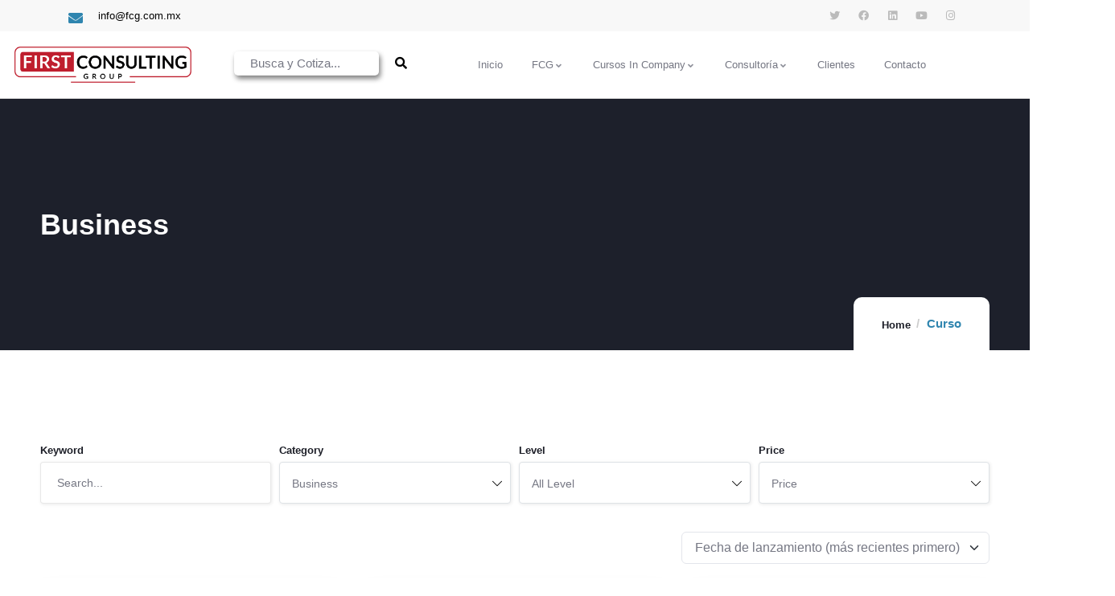

--- FILE ---
content_type: text/html; charset=UTF-8
request_url: https://fcg-queretaro.com.mx/course-category/business/?tutor-course-filter-category=16
body_size: 26145
content:
<!DOCTYPE html>
<html lang="es" prefix="og: https://ogp.me/ns#" class="no-js">
<head>
  	<meta http-equiv="content-type" content="text/html; charset=UTF-8">
  	<meta name="viewport" content="width=device-width">
   <link rel="profile" href="https://gmpg.org/xfn/11">
  		<style>img:is([sizes="auto" i], [sizes^="auto," i]) { contain-intrinsic-size: 3000px 1500px }</style>
	
<!-- Search Engine Optimization by Rank Math - https://rankmath.com/ -->
<title>Business Archives - FCG Queretaro</title>
<meta name="robots" content="follow, index, max-snippet:-1, max-video-preview:-1, max-image-preview:large"/>
<link rel="canonical" href="https://fcg-queretaro.com.mx/course-category/business/?tutor-course-filter-category=16" />
<meta property="og:locale" content="es_MX" />
<meta property="og:type" content="article" />
<meta property="og:title" content="Business Archives - FCG Queretaro" />
<meta property="og:url" content="https://fcg-queretaro.com.mx/course-category/business/?tutor-course-filter-category=16" />
<meta property="og:site_name" content="FCG Queretaro" />
<meta name="twitter:card" content="summary_large_image" />
<meta name="twitter:title" content="Business Archives - FCG Queretaro" />
<meta name="twitter:label1" content="Cursos" />
<meta name="twitter:data1" content="3" />
<script type="application/ld+json" class="rank-math-schema">{"@context":"https://schema.org","@graph":[{"@type":"Person","@id":"https://fcg-queretaro.com.mx/#person","name":"FCG Queretaro","url":"https://fcg-queretaro.com.mx"},{"@type":"WebSite","@id":"https://fcg-queretaro.com.mx/#website","url":"https://fcg-queretaro.com.mx","name":"FCG Queretaro","publisher":{"@id":"https://fcg-queretaro.com.mx/#person"},"inLanguage":"es"},{"@type":"BreadcrumbList","@id":"https://fcg-queretaro.com.mx/course-category/business/?tutor-course-filter-category=16#breadcrumb","itemListElement":[{"@type":"ListItem","position":"1","item":{"@id":"https://fcg-queretaro.com.mx","name":"Portada"}},{"@type":"ListItem","position":"2","item":{"@id":"https://fcg-queretaro.com.mx/course-category/business/?tutor-course-filter-category=16","name":"Business"}}]},{"@type":"CollectionPage","@id":"https://fcg-queretaro.com.mx/course-category/business/?tutor-course-filter-category=16#webpage","url":"https://fcg-queretaro.com.mx/course-category/business/?tutor-course-filter-category=16","name":"Business Archives - FCG Queretaro","isPartOf":{"@id":"https://fcg-queretaro.com.mx/#website"},"inLanguage":"es","breadcrumb":{"@id":"https://fcg-queretaro.com.mx/course-category/business/?tutor-course-filter-category=16#breadcrumb"}}]}</script>
<!-- /Rank Math WordPress SEO plugin -->

<link rel='dns-prefetch' href='//fonts.googleapis.com' />
<link rel='preconnect' href='https://fonts.gstatic.com' crossorigin />
<link rel="alternate" type="application/rss+xml" title="FCG Queretaro &raquo; Feed" href="https://fcg-queretaro.com.mx/feed/" />
<link rel="alternate" type="application/rss+xml" title="FCG Queretaro &raquo; RSS de los comentarios" href="https://fcg-queretaro.com.mx/comments/feed/" />
<link rel="alternate" type="text/calendar" title="FCG Queretaro &raquo; iCal Feed" href="https://fcg-queretaro.com.mx/events/?ical=1" />
<link rel="alternate" type="application/rss+xml" title="FCG Queretaro &raquo; Business Categoría Feed" href="https://fcg-queretaro.com.mx/course-category/business/?tutor-course-filter-category=16/feed/" />
<script type="text/javascript">
/* <![CDATA[ */
window._wpemojiSettings = {"baseUrl":"https:\/\/s.w.org\/images\/core\/emoji\/16.0.1\/72x72\/","ext":".png","svgUrl":"https:\/\/s.w.org\/images\/core\/emoji\/16.0.1\/svg\/","svgExt":".svg","source":{"concatemoji":"https:\/\/fcg-queretaro.com.mx\/wp-includes\/js\/wp-emoji-release.min.js?ver=6.8.3"}};
/*! This file is auto-generated */
!function(s,n){var o,i,e;function c(e){try{var t={supportTests:e,timestamp:(new Date).valueOf()};sessionStorage.setItem(o,JSON.stringify(t))}catch(e){}}function p(e,t,n){e.clearRect(0,0,e.canvas.width,e.canvas.height),e.fillText(t,0,0);var t=new Uint32Array(e.getImageData(0,0,e.canvas.width,e.canvas.height).data),a=(e.clearRect(0,0,e.canvas.width,e.canvas.height),e.fillText(n,0,0),new Uint32Array(e.getImageData(0,0,e.canvas.width,e.canvas.height).data));return t.every(function(e,t){return e===a[t]})}function u(e,t){e.clearRect(0,0,e.canvas.width,e.canvas.height),e.fillText(t,0,0);for(var n=e.getImageData(16,16,1,1),a=0;a<n.data.length;a++)if(0!==n.data[a])return!1;return!0}function f(e,t,n,a){switch(t){case"flag":return n(e,"\ud83c\udff3\ufe0f\u200d\u26a7\ufe0f","\ud83c\udff3\ufe0f\u200b\u26a7\ufe0f")?!1:!n(e,"\ud83c\udde8\ud83c\uddf6","\ud83c\udde8\u200b\ud83c\uddf6")&&!n(e,"\ud83c\udff4\udb40\udc67\udb40\udc62\udb40\udc65\udb40\udc6e\udb40\udc67\udb40\udc7f","\ud83c\udff4\u200b\udb40\udc67\u200b\udb40\udc62\u200b\udb40\udc65\u200b\udb40\udc6e\u200b\udb40\udc67\u200b\udb40\udc7f");case"emoji":return!a(e,"\ud83e\udedf")}return!1}function g(e,t,n,a){var r="undefined"!=typeof WorkerGlobalScope&&self instanceof WorkerGlobalScope?new OffscreenCanvas(300,150):s.createElement("canvas"),o=r.getContext("2d",{willReadFrequently:!0}),i=(o.textBaseline="top",o.font="600 32px Arial",{});return e.forEach(function(e){i[e]=t(o,e,n,a)}),i}function t(e){var t=s.createElement("script");t.src=e,t.defer=!0,s.head.appendChild(t)}"undefined"!=typeof Promise&&(o="wpEmojiSettingsSupports",i=["flag","emoji"],n.supports={everything:!0,everythingExceptFlag:!0},e=new Promise(function(e){s.addEventListener("DOMContentLoaded",e,{once:!0})}),new Promise(function(t){var n=function(){try{var e=JSON.parse(sessionStorage.getItem(o));if("object"==typeof e&&"number"==typeof e.timestamp&&(new Date).valueOf()<e.timestamp+604800&&"object"==typeof e.supportTests)return e.supportTests}catch(e){}return null}();if(!n){if("undefined"!=typeof Worker&&"undefined"!=typeof OffscreenCanvas&&"undefined"!=typeof URL&&URL.createObjectURL&&"undefined"!=typeof Blob)try{var e="postMessage("+g.toString()+"("+[JSON.stringify(i),f.toString(),p.toString(),u.toString()].join(",")+"));",a=new Blob([e],{type:"text/javascript"}),r=new Worker(URL.createObjectURL(a),{name:"wpTestEmojiSupports"});return void(r.onmessage=function(e){c(n=e.data),r.terminate(),t(n)})}catch(e){}c(n=g(i,f,p,u))}t(n)}).then(function(e){for(var t in e)n.supports[t]=e[t],n.supports.everything=n.supports.everything&&n.supports[t],"flag"!==t&&(n.supports.everythingExceptFlag=n.supports.everythingExceptFlag&&n.supports[t]);n.supports.everythingExceptFlag=n.supports.everythingExceptFlag&&!n.supports.flag,n.DOMReady=!1,n.readyCallback=function(){n.DOMReady=!0}}).then(function(){return e}).then(function(){var e;n.supports.everything||(n.readyCallback(),(e=n.source||{}).concatemoji?t(e.concatemoji):e.wpemoji&&e.twemoji&&(t(e.twemoji),t(e.wpemoji)))}))}((window,document),window._wpemojiSettings);
/* ]]> */
</script>
<style id='wp-emoji-styles-inline-css' type='text/css'>

	img.wp-smiley, img.emoji {
		display: inline !important;
		border: none !important;
		box-shadow: none !important;
		height: 1em !important;
		width: 1em !important;
		margin: 0 0.07em !important;
		vertical-align: -0.1em !important;
		background: none !important;
		padding: 0 !important;
	}
</style>
<link rel='stylesheet' id='wp-block-library-css' href='https://fcg-queretaro.com.mx/wp-includes/css/dist/block-library/style.min.css?ver=6.8.3' type='text/css' media='all' />
<style id='wp-block-library-theme-inline-css' type='text/css'>
.wp-block-audio :where(figcaption){color:#555;font-size:13px;text-align:center}.is-dark-theme .wp-block-audio :where(figcaption){color:#ffffffa6}.wp-block-audio{margin:0 0 1em}.wp-block-code{border:1px solid #ccc;border-radius:4px;font-family:Menlo,Consolas,monaco,monospace;padding:.8em 1em}.wp-block-embed :where(figcaption){color:#555;font-size:13px;text-align:center}.is-dark-theme .wp-block-embed :where(figcaption){color:#ffffffa6}.wp-block-embed{margin:0 0 1em}.blocks-gallery-caption{color:#555;font-size:13px;text-align:center}.is-dark-theme .blocks-gallery-caption{color:#ffffffa6}:root :where(.wp-block-image figcaption){color:#555;font-size:13px;text-align:center}.is-dark-theme :root :where(.wp-block-image figcaption){color:#ffffffa6}.wp-block-image{margin:0 0 1em}.wp-block-pullquote{border-bottom:4px solid;border-top:4px solid;color:currentColor;margin-bottom:1.75em}.wp-block-pullquote cite,.wp-block-pullquote footer,.wp-block-pullquote__citation{color:currentColor;font-size:.8125em;font-style:normal;text-transform:uppercase}.wp-block-quote{border-left:.25em solid;margin:0 0 1.75em;padding-left:1em}.wp-block-quote cite,.wp-block-quote footer{color:currentColor;font-size:.8125em;font-style:normal;position:relative}.wp-block-quote:where(.has-text-align-right){border-left:none;border-right:.25em solid;padding-left:0;padding-right:1em}.wp-block-quote:where(.has-text-align-center){border:none;padding-left:0}.wp-block-quote.is-large,.wp-block-quote.is-style-large,.wp-block-quote:where(.is-style-plain){border:none}.wp-block-search .wp-block-search__label{font-weight:700}.wp-block-search__button{border:1px solid #ccc;padding:.375em .625em}:where(.wp-block-group.has-background){padding:1.25em 2.375em}.wp-block-separator.has-css-opacity{opacity:.4}.wp-block-separator{border:none;border-bottom:2px solid;margin-left:auto;margin-right:auto}.wp-block-separator.has-alpha-channel-opacity{opacity:1}.wp-block-separator:not(.is-style-wide):not(.is-style-dots){width:100px}.wp-block-separator.has-background:not(.is-style-dots){border-bottom:none;height:1px}.wp-block-separator.has-background:not(.is-style-wide):not(.is-style-dots){height:2px}.wp-block-table{margin:0 0 1em}.wp-block-table td,.wp-block-table th{word-break:normal}.wp-block-table :where(figcaption){color:#555;font-size:13px;text-align:center}.is-dark-theme .wp-block-table :where(figcaption){color:#ffffffa6}.wp-block-video :where(figcaption){color:#555;font-size:13px;text-align:center}.is-dark-theme .wp-block-video :where(figcaption){color:#ffffffa6}.wp-block-video{margin:0 0 1em}:root :where(.wp-block-template-part.has-background){margin-bottom:0;margin-top:0;padding:1.25em 2.375em}
</style>
<style id='classic-theme-styles-inline-css' type='text/css'>
/*! This file is auto-generated */
.wp-block-button__link{color:#fff;background-color:#32373c;border-radius:9999px;box-shadow:none;text-decoration:none;padding:calc(.667em + 2px) calc(1.333em + 2px);font-size:1.125em}.wp-block-file__button{background:#32373c;color:#fff;text-decoration:none}
</style>
<style id='rank-math-toc-block-style-inline-css' type='text/css'>
.wp-block-rank-math-toc-block nav ol{counter-reset:item}.wp-block-rank-math-toc-block nav ol li{display:block}.wp-block-rank-math-toc-block nav ol li:before{content:counters(item, ".") ". ";counter-increment:item}

</style>
<style id='rank-math-rich-snippet-style-inline-css' type='text/css'>
/*!
* Plugin:  Rank Math
* URL: https://rankmath.com/wordpress/plugin/seo-suite/
* Name:  rank-math-review-snippet.css
*/@-webkit-keyframes spin{0%{-webkit-transform:rotate(0deg)}100%{-webkit-transform:rotate(-360deg)}}@keyframes spin{0%{-webkit-transform:rotate(0deg)}100%{-webkit-transform:rotate(-360deg)}}@keyframes bounce{from{-webkit-transform:translateY(0px);transform:translateY(0px)}to{-webkit-transform:translateY(-5px);transform:translateY(-5px)}}@-webkit-keyframes bounce{from{-webkit-transform:translateY(0px);transform:translateY(0px)}to{-webkit-transform:translateY(-5px);transform:translateY(-5px)}}@-webkit-keyframes loading{0%{background-size:20% 50% ,20% 50% ,20% 50%}20%{background-size:20% 20% ,20% 50% ,20% 50%}40%{background-size:20% 100%,20% 20% ,20% 50%}60%{background-size:20% 50% ,20% 100%,20% 20%}80%{background-size:20% 50% ,20% 50% ,20% 100%}100%{background-size:20% 50% ,20% 50% ,20% 50%}}@keyframes loading{0%{background-size:20% 50% ,20% 50% ,20% 50%}20%{background-size:20% 20% ,20% 50% ,20% 50%}40%{background-size:20% 100%,20% 20% ,20% 50%}60%{background-size:20% 50% ,20% 100%,20% 20%}80%{background-size:20% 50% ,20% 50% ,20% 100%}100%{background-size:20% 50% ,20% 50% ,20% 50%}}:root{--rankmath-wp-adminbar-height: 0}#rank-math-rich-snippet-wrapper{overflow:hidden}#rank-math-rich-snippet-wrapper h5.rank-math-title{display:block;font-size:18px;line-height:1.4}#rank-math-rich-snippet-wrapper .rank-math-review-image{float:right;max-width:40%;margin-left:15px}#rank-math-rich-snippet-wrapper .rank-math-review-data{margin-bottom:15px}#rank-math-rich-snippet-wrapper .rank-math-total-wrapper{width:100%;padding:0 0 20px 0;float:left;clear:both;position:relative;-webkit-box-sizing:border-box;box-sizing:border-box}#rank-math-rich-snippet-wrapper .rank-math-total-wrapper .rank-math-total{border:0;display:block;margin:0;width:auto;float:left;text-align:left;padding:0;font-size:24px;line-height:1;font-weight:700;-webkit-box-sizing:border-box;box-sizing:border-box;overflow:hidden}#rank-math-rich-snippet-wrapper .rank-math-total-wrapper .rank-math-review-star{float:left;margin-left:15px;margin-top:5px;position:relative;z-index:99;line-height:1}#rank-math-rich-snippet-wrapper .rank-math-total-wrapper .rank-math-review-star .rank-math-review-result-wrapper{display:inline-block;white-space:nowrap;position:relative;color:#e7e7e7}#rank-math-rich-snippet-wrapper .rank-math-total-wrapper .rank-math-review-star .rank-math-review-result-wrapper .rank-math-review-result{position:absolute;top:0;left:0;overflow:hidden;white-space:nowrap;color:#ffbe01}#rank-math-rich-snippet-wrapper .rank-math-total-wrapper .rank-math-review-star .rank-math-review-result-wrapper i{font-size:18px;-webkit-text-stroke-width:1px;font-style:normal;padding:0 2px;line-height:inherit}#rank-math-rich-snippet-wrapper .rank-math-total-wrapper .rank-math-review-star .rank-math-review-result-wrapper i:before{content:"\2605"}body.rtl #rank-math-rich-snippet-wrapper .rank-math-review-image{float:left;margin-left:0;margin-right:15px}body.rtl #rank-math-rich-snippet-wrapper .rank-math-total-wrapper .rank-math-total{float:right}body.rtl #rank-math-rich-snippet-wrapper .rank-math-total-wrapper .rank-math-review-star{float:right;margin-left:0;margin-right:15px}body.rtl #rank-math-rich-snippet-wrapper .rank-math-total-wrapper .rank-math-review-star .rank-math-review-result{left:auto;right:0}@media screen and (max-width: 480px){#rank-math-rich-snippet-wrapper .rank-math-review-image{display:block;max-width:100%;width:100%;text-align:center;margin-right:0}#rank-math-rich-snippet-wrapper .rank-math-review-data{clear:both}}.clear{clear:both}

</style>
<style id='global-styles-inline-css' type='text/css'>
:root{--wp--preset--aspect-ratio--square: 1;--wp--preset--aspect-ratio--4-3: 4/3;--wp--preset--aspect-ratio--3-4: 3/4;--wp--preset--aspect-ratio--3-2: 3/2;--wp--preset--aspect-ratio--2-3: 2/3;--wp--preset--aspect-ratio--16-9: 16/9;--wp--preset--aspect-ratio--9-16: 9/16;--wp--preset--color--black: #000000;--wp--preset--color--cyan-bluish-gray: #abb8c3;--wp--preset--color--white: #ffffff;--wp--preset--color--pale-pink: #f78da7;--wp--preset--color--vivid-red: #cf2e2e;--wp--preset--color--luminous-vivid-orange: #ff6900;--wp--preset--color--luminous-vivid-amber: #fcb900;--wp--preset--color--light-green-cyan: #7bdcb5;--wp--preset--color--vivid-green-cyan: #00d084;--wp--preset--color--pale-cyan-blue: #8ed1fc;--wp--preset--color--vivid-cyan-blue: #0693e3;--wp--preset--color--vivid-purple: #9b51e0;--wp--preset--gradient--vivid-cyan-blue-to-vivid-purple: linear-gradient(135deg,rgba(6,147,227,1) 0%,rgb(155,81,224) 100%);--wp--preset--gradient--light-green-cyan-to-vivid-green-cyan: linear-gradient(135deg,rgb(122,220,180) 0%,rgb(0,208,130) 100%);--wp--preset--gradient--luminous-vivid-amber-to-luminous-vivid-orange: linear-gradient(135deg,rgba(252,185,0,1) 0%,rgba(255,105,0,1) 100%);--wp--preset--gradient--luminous-vivid-orange-to-vivid-red: linear-gradient(135deg,rgba(255,105,0,1) 0%,rgb(207,46,46) 100%);--wp--preset--gradient--very-light-gray-to-cyan-bluish-gray: linear-gradient(135deg,rgb(238,238,238) 0%,rgb(169,184,195) 100%);--wp--preset--gradient--cool-to-warm-spectrum: linear-gradient(135deg,rgb(74,234,220) 0%,rgb(151,120,209) 20%,rgb(207,42,186) 40%,rgb(238,44,130) 60%,rgb(251,105,98) 80%,rgb(254,248,76) 100%);--wp--preset--gradient--blush-light-purple: linear-gradient(135deg,rgb(255,206,236) 0%,rgb(152,150,240) 100%);--wp--preset--gradient--blush-bordeaux: linear-gradient(135deg,rgb(254,205,165) 0%,rgb(254,45,45) 50%,rgb(107,0,62) 100%);--wp--preset--gradient--luminous-dusk: linear-gradient(135deg,rgb(255,203,112) 0%,rgb(199,81,192) 50%,rgb(65,88,208) 100%);--wp--preset--gradient--pale-ocean: linear-gradient(135deg,rgb(255,245,203) 0%,rgb(182,227,212) 50%,rgb(51,167,181) 100%);--wp--preset--gradient--electric-grass: linear-gradient(135deg,rgb(202,248,128) 0%,rgb(113,206,126) 100%);--wp--preset--gradient--midnight: linear-gradient(135deg,rgb(2,3,129) 0%,rgb(40,116,252) 100%);--wp--preset--font-size--small: 13px;--wp--preset--font-size--medium: 20px;--wp--preset--font-size--large: 36px;--wp--preset--font-size--x-large: 42px;--wp--preset--spacing--20: 0.44rem;--wp--preset--spacing--30: 0.67rem;--wp--preset--spacing--40: 1rem;--wp--preset--spacing--50: 1.5rem;--wp--preset--spacing--60: 2.25rem;--wp--preset--spacing--70: 3.38rem;--wp--preset--spacing--80: 5.06rem;--wp--preset--shadow--natural: 6px 6px 9px rgba(0, 0, 0, 0.2);--wp--preset--shadow--deep: 12px 12px 50px rgba(0, 0, 0, 0.4);--wp--preset--shadow--sharp: 6px 6px 0px rgba(0, 0, 0, 0.2);--wp--preset--shadow--outlined: 6px 6px 0px -3px rgba(255, 255, 255, 1), 6px 6px rgba(0, 0, 0, 1);--wp--preset--shadow--crisp: 6px 6px 0px rgba(0, 0, 0, 1);}:where(.is-layout-flex){gap: 0.5em;}:where(.is-layout-grid){gap: 0.5em;}body .is-layout-flex{display: flex;}.is-layout-flex{flex-wrap: wrap;align-items: center;}.is-layout-flex > :is(*, div){margin: 0;}body .is-layout-grid{display: grid;}.is-layout-grid > :is(*, div){margin: 0;}:where(.wp-block-columns.is-layout-flex){gap: 2em;}:where(.wp-block-columns.is-layout-grid){gap: 2em;}:where(.wp-block-post-template.is-layout-flex){gap: 1.25em;}:where(.wp-block-post-template.is-layout-grid){gap: 1.25em;}.has-black-color{color: var(--wp--preset--color--black) !important;}.has-cyan-bluish-gray-color{color: var(--wp--preset--color--cyan-bluish-gray) !important;}.has-white-color{color: var(--wp--preset--color--white) !important;}.has-pale-pink-color{color: var(--wp--preset--color--pale-pink) !important;}.has-vivid-red-color{color: var(--wp--preset--color--vivid-red) !important;}.has-luminous-vivid-orange-color{color: var(--wp--preset--color--luminous-vivid-orange) !important;}.has-luminous-vivid-amber-color{color: var(--wp--preset--color--luminous-vivid-amber) !important;}.has-light-green-cyan-color{color: var(--wp--preset--color--light-green-cyan) !important;}.has-vivid-green-cyan-color{color: var(--wp--preset--color--vivid-green-cyan) !important;}.has-pale-cyan-blue-color{color: var(--wp--preset--color--pale-cyan-blue) !important;}.has-vivid-cyan-blue-color{color: var(--wp--preset--color--vivid-cyan-blue) !important;}.has-vivid-purple-color{color: var(--wp--preset--color--vivid-purple) !important;}.has-black-background-color{background-color: var(--wp--preset--color--black) !important;}.has-cyan-bluish-gray-background-color{background-color: var(--wp--preset--color--cyan-bluish-gray) !important;}.has-white-background-color{background-color: var(--wp--preset--color--white) !important;}.has-pale-pink-background-color{background-color: var(--wp--preset--color--pale-pink) !important;}.has-vivid-red-background-color{background-color: var(--wp--preset--color--vivid-red) !important;}.has-luminous-vivid-orange-background-color{background-color: var(--wp--preset--color--luminous-vivid-orange) !important;}.has-luminous-vivid-amber-background-color{background-color: var(--wp--preset--color--luminous-vivid-amber) !important;}.has-light-green-cyan-background-color{background-color: var(--wp--preset--color--light-green-cyan) !important;}.has-vivid-green-cyan-background-color{background-color: var(--wp--preset--color--vivid-green-cyan) !important;}.has-pale-cyan-blue-background-color{background-color: var(--wp--preset--color--pale-cyan-blue) !important;}.has-vivid-cyan-blue-background-color{background-color: var(--wp--preset--color--vivid-cyan-blue) !important;}.has-vivid-purple-background-color{background-color: var(--wp--preset--color--vivid-purple) !important;}.has-black-border-color{border-color: var(--wp--preset--color--black) !important;}.has-cyan-bluish-gray-border-color{border-color: var(--wp--preset--color--cyan-bluish-gray) !important;}.has-white-border-color{border-color: var(--wp--preset--color--white) !important;}.has-pale-pink-border-color{border-color: var(--wp--preset--color--pale-pink) !important;}.has-vivid-red-border-color{border-color: var(--wp--preset--color--vivid-red) !important;}.has-luminous-vivid-orange-border-color{border-color: var(--wp--preset--color--luminous-vivid-orange) !important;}.has-luminous-vivid-amber-border-color{border-color: var(--wp--preset--color--luminous-vivid-amber) !important;}.has-light-green-cyan-border-color{border-color: var(--wp--preset--color--light-green-cyan) !important;}.has-vivid-green-cyan-border-color{border-color: var(--wp--preset--color--vivid-green-cyan) !important;}.has-pale-cyan-blue-border-color{border-color: var(--wp--preset--color--pale-cyan-blue) !important;}.has-vivid-cyan-blue-border-color{border-color: var(--wp--preset--color--vivid-cyan-blue) !important;}.has-vivid-purple-border-color{border-color: var(--wp--preset--color--vivid-purple) !important;}.has-vivid-cyan-blue-to-vivid-purple-gradient-background{background: var(--wp--preset--gradient--vivid-cyan-blue-to-vivid-purple) !important;}.has-light-green-cyan-to-vivid-green-cyan-gradient-background{background: var(--wp--preset--gradient--light-green-cyan-to-vivid-green-cyan) !important;}.has-luminous-vivid-amber-to-luminous-vivid-orange-gradient-background{background: var(--wp--preset--gradient--luminous-vivid-amber-to-luminous-vivid-orange) !important;}.has-luminous-vivid-orange-to-vivid-red-gradient-background{background: var(--wp--preset--gradient--luminous-vivid-orange-to-vivid-red) !important;}.has-very-light-gray-to-cyan-bluish-gray-gradient-background{background: var(--wp--preset--gradient--very-light-gray-to-cyan-bluish-gray) !important;}.has-cool-to-warm-spectrum-gradient-background{background: var(--wp--preset--gradient--cool-to-warm-spectrum) !important;}.has-blush-light-purple-gradient-background{background: var(--wp--preset--gradient--blush-light-purple) !important;}.has-blush-bordeaux-gradient-background{background: var(--wp--preset--gradient--blush-bordeaux) !important;}.has-luminous-dusk-gradient-background{background: var(--wp--preset--gradient--luminous-dusk) !important;}.has-pale-ocean-gradient-background{background: var(--wp--preset--gradient--pale-ocean) !important;}.has-electric-grass-gradient-background{background: var(--wp--preset--gradient--electric-grass) !important;}.has-midnight-gradient-background{background: var(--wp--preset--gradient--midnight) !important;}.has-small-font-size{font-size: var(--wp--preset--font-size--small) !important;}.has-medium-font-size{font-size: var(--wp--preset--font-size--medium) !important;}.has-large-font-size{font-size: var(--wp--preset--font-size--large) !important;}.has-x-large-font-size{font-size: var(--wp--preset--font-size--x-large) !important;}
:where(.wp-block-post-template.is-layout-flex){gap: 1.25em;}:where(.wp-block-post-template.is-layout-grid){gap: 1.25em;}
:where(.wp-block-columns.is-layout-flex){gap: 2em;}:where(.wp-block-columns.is-layout-grid){gap: 2em;}
:root :where(.wp-block-pullquote){font-size: 1.5em;line-height: 1.6;}
</style>
<link rel='stylesheet' id='contact-form-7-css' href='https://fcg-queretaro.com.mx/wp-content/plugins/contact-form-7/includes/css/styles.css?ver=6.0.2' type='text/css' media='all' />
<link rel='stylesheet' id='tutor-icon-css' href='https://fcg-queretaro.com.mx/wp-content/plugins/tutor/assets/css/tutor-icon.min.css?ver=3.1.0' type='text/css' media='all' />
<link rel='stylesheet' id='tutor-css' href='https://fcg-queretaro.com.mx/wp-content/plugins/tutor/assets/css/tutor.min.css?ver=3.1.0' type='text/css' media='all' />
<link rel='stylesheet' id='tutor-frontend-css' href='https://fcg-queretaro.com.mx/wp-content/plugins/tutor/assets/css/tutor-front.min.css?ver=3.1.0' type='text/css' media='all' />
<style id='tutor-frontend-inline-css' type='text/css'>
.mce-notification.mce-notification-error{display: none !important;}
:root{--tutor-color-primary:#3E64DE;--tutor-color-primary-rgb:62, 100, 222;--tutor-color-primary-hover:#3A5CCC;--tutor-color-primary-hover-rgb:58, 92, 204;--tutor-body-color:#212327;--tutor-body-color-rgb:33, 35, 39;--tutor-border-color:#E3E5EB;--tutor-border-color-rgb:227, 229, 235;--tutor-color-gray:#CDCFD5;--tutor-color-gray-rgb:205, 207, 213;}
</style>
<link rel='stylesheet' id='tribe-events-v2-single-skeleton-css' href='https://fcg-queretaro.com.mx/wp-content/plugins/the-events-calendar/src/resources/css/tribe-events-single-skeleton.min.css?ver=6.9.0' type='text/css' media='all' />
<link rel='stylesheet' id='tribe-events-v2-single-skeleton-full-css' href='https://fcg-queretaro.com.mx/wp-content/plugins/the-events-calendar/src/resources/css/tribe-events-single-full.min.css?ver=6.9.0' type='text/css' media='all' />
<link rel='stylesheet' id='tec-events-elementor-widgets-base-styles-css' href='https://fcg-queretaro.com.mx/wp-content/plugins/the-events-calendar/src/resources/css/integrations/plugins/elementor/widgets/widget-base.min.css?ver=6.9.0' type='text/css' media='all' />
<link rel="preload" as="style" href="https://fonts.googleapis.com/css?family=Open%20Sans&#038;display=swap&#038;ver=1662141758" /><link rel="stylesheet" href="https://fonts.googleapis.com/css?family=Open%20Sans&#038;display=swap&#038;ver=1662141758" media="print" onload="this.media='all'"><noscript><link rel="stylesheet" href="https://fonts.googleapis.com/css?family=Open%20Sans&#038;display=swap&#038;ver=1662141758" /></noscript><link rel='stylesheet' id='elementor-frontend-css' href='https://fcg-queretaro.com.mx/wp-content/plugins/elementor/assets/css/frontend.min.css?ver=3.26.3' type='text/css' media='all' />
<link rel='stylesheet' id='elementor-post-274-css' href='https://fcg-queretaro.com.mx/wp-content/uploads/elementor/css/post-274.css?ver=1738279935' type='text/css' media='all' />
<link rel='stylesheet' id='zilom-fonts-css' href='https://fonts.googleapis.com/css2?family=Kumbh+Sans:wght@400;700&#038;display=swap' type='text/css' media='all' />
<link rel='stylesheet' id='dashicons-css' href='https://fcg-queretaro.com.mx/wp-includes/css/dashicons.min.css?ver=6.8.3' type='text/css' media='all' />
<link rel='stylesheet' id='owl-carousel-css' href='https://fcg-queretaro.com.mx/wp-content/themes/zilom/js/owl-carousel/assets/owl.carousel.css?ver=6.8.3' type='text/css' media='all' />
<link rel='stylesheet' id='magnific-css' href='https://fcg-queretaro.com.mx/wp-content/themes/zilom/js/magnific/magnific-popup.css?ver=6.8.3' type='text/css' media='all' />
<link rel='stylesheet' id='fontawesome-css' href='https://fcg-queretaro.com.mx/wp-content/themes/zilom/css/fontawesome/css/all.min.css?ver=6.8.3' type='text/css' media='all' />
<link rel='stylesheet' id='line-awesome-css' href='https://fcg-queretaro.com.mx/wp-content/themes/zilom/css/line-awesome/css/line-awesome.min.css?ver=6.8.3' type='text/css' media='all' />
<link rel='stylesheet' id='select2-css' href='https://fcg-queretaro.com.mx/wp-content/themes/zilom/js/select2/css/select2.min.css?ver=6.8.3' type='text/css' media='all' />
<link rel='stylesheet' id='zilom-style-css' href='https://fcg-queretaro.com.mx/wp-content/themes/zilom/style.css?ver=6.8.3' type='text/css' media='all' />
<link rel='stylesheet' id='bootstrap-css' href='https://fcg-queretaro.com.mx/wp-content/themes/zilom/css/bootstrap.css?ver=1.1.6' type='text/css' media='all' />
<link rel='stylesheet' id='zilom-template-css' href='https://fcg-queretaro.com.mx/wp-content/themes/zilom/css/template.css?ver=1.1.6' type='text/css' media='all' />
<link rel='stylesheet' id='zilom-course-css' href='https://fcg-queretaro.com.mx/wp-content/themes/zilom/css/course.css?ver=1.1.6' type='text/css' media='all' />
<link rel='stylesheet' id='zilom-custom-style-color-css' href='https://fcg-queretaro.com.mx/wp-content/themes/zilom/css/custom_script.css?ver=6.8.3' type='text/css' media='all' />
<style id='zilom-custom-style-color-inline-css' type='text/css'>
 :root{ --zilom-theme-color: #2F85AF;--zilom-font-sans-serif:Open Sans,sans-serif; }
</style>
<link rel='stylesheet' id='elementor-icons-shared-0-css' href='https://fcg-queretaro.com.mx/wp-content/plugins/elementor/assets/lib/font-awesome/css/fontawesome.min.css?ver=5.15.3' type='text/css' media='all' />
<link rel='stylesheet' id='elementor-icons-fa-solid-css' href='https://fcg-queretaro.com.mx/wp-content/plugins/elementor/assets/lib/font-awesome/css/solid.min.css?ver=5.15.3' type='text/css' media='all' />
<link rel='stylesheet' id='elementor-icons-fa-brands-css' href='https://fcg-queretaro.com.mx/wp-content/plugins/elementor/assets/lib/font-awesome/css/brands.min.css?ver=5.15.3' type='text/css' media='all' />
<script type="text/javascript" src="https://fcg-queretaro.com.mx/wp-includes/js/jquery/jquery.min.js?ver=3.7.1" id="jquery-core-js"></script>
<script type="text/javascript" src="https://fcg-queretaro.com.mx/wp-includes/js/jquery/jquery-migrate.min.js?ver=3.4.1" id="jquery-migrate-js"></script>
<script type="text/javascript" id="ajax-form-js-extra">
/* <![CDATA[ */
var form_ajax_object = {"ajaxurl":"https:\/\/fcg-queretaro.com.mx\/wp-admin\/admin-ajax.php","redirecturl":"\/","security_nonce":"91b9e5efb9"};
/* ]]> */
</script>
<script type="text/javascript" src="https://fcg-queretaro.com.mx/wp-content/plugins/zilom-themer/assets/js/ajax-form.js?ver=6.8.3" id="ajax-form-js"></script>
<script type="text/javascript" src="https://fcg-queretaro.com.mx/wp-content/themes/zilom/js/bootstrap.min.js?ver=6.8.3" id="bootstrap-js"></script>
<script type="text/javascript" src="https://fcg-queretaro.com.mx/wp-content/themes/zilom/js/perfect-scrollbar.jquery.min.js?ver=6.8.3" id="perfect-scrollbar-js"></script>
<script type="text/javascript" src="https://fcg-queretaro.com.mx/wp-content/themes/zilom/js/magnific/jquery.magnific-popup.min.js?ver=6.8.3" id="jquery-magnific-popup-js"></script>
<script type="text/javascript" src="https://fcg-queretaro.com.mx/wp-content/themes/zilom/js/jquery.cookie.js?ver=6.8.3" id="jquery-cookie-js"></script>
<script type="text/javascript" src="https://fcg-queretaro.com.mx/wp-content/themes/zilom/js/owl-carousel/owl.carousel.min.js?ver=6.8.3" id="owl-carousel-js"></script>
<script type="text/javascript" src="https://fcg-queretaro.com.mx/wp-content/themes/zilom/js/jquery.appear.js?ver=6.8.3" id="jquery-appear-js"></script>
<script type="text/javascript" src="https://fcg-queretaro.com.mx/wp-content/themes/zilom/js/select2/js/select2.min.js?ver=6.8.3" id="select2-js"></script>
<script type="text/javascript" src="https://fcg-queretaro.com.mx/wp-content/themes/zilom/js/smooth-scroll.js?ver=6.8.3" id="smooth-scroll-js"></script>
<script type="text/javascript" src="https://fcg-queretaro.com.mx/wp-content/themes/zilom/js/notify.min.js?ver=6.8.3" id="notify-js"></script>
<script type="text/javascript" src="https://fcg-queretaro.com.mx/wp-includes/js/imagesloaded.min.js?ver=5.0.0" id="imagesloaded-js"></script>
<script type="text/javascript" src="https://fcg-queretaro.com.mx/wp-includes/js/masonry.min.js?ver=4.2.2" id="masonry-js"></script>
<script type="text/javascript" src="https://fcg-queretaro.com.mx/wp-includes/js/jquery/jquery.masonry.min.js?ver=3.1.2b" id="jquery-masonry-js"></script>
<script type="text/javascript" src="https://fcg-queretaro.com.mx/wp-content/themes/zilom/js/main.js?ver=6.8.3" id="zilom-main-js"></script>
<link rel="https://api.w.org/" href="https://fcg-queretaro.com.mx/wp-json/" /><link rel="alternate" title="JSON" type="application/json" href="https://fcg-queretaro.com.mx/wp-json/wp/v2/course-category/16" /><link rel="EditURI" type="application/rsd+xml" title="RSD" href="https://fcg-queretaro.com.mx/xmlrpc.php?rsd" />
<meta name="generator" content="WordPress 6.8.3" />
<meta name="generator" content="TutorLMS 3.1.0" />
<meta name="generator" content="Redux 4.4.17" /><script> var ajaxurl = "https://fcg-queretaro.com.mx/wp-admin/admin-ajax.php";</script><meta name="tec-api-version" content="v1"><meta name="tec-api-origin" content="https://fcg-queretaro.com.mx"><link rel="alternate" href="https://fcg-queretaro.com.mx/wp-json/tribe/events/v1/" />		<script>
			document.documentElement.className = document.documentElement.className.replace('no-js', 'js');
		</script>
				<style>
			.no-js img.lazyload {
				display: none;
			}

			figure.wp-block-image img.lazyloading {
				min-width: 150px;
			}

						.lazyload, .lazyloading {
				opacity: 0;
			}

			.lazyloaded {
				opacity: 1;
				transition: opacity 400ms;
				transition-delay: 0ms;
			}

					</style>
		<script> var ajaxurl = "https://fcg-queretaro.com.mx/wp-admin/admin-ajax.php";</script><meta name="generator" content="Elementor 3.26.3; features: additional_custom_breakpoints; settings: css_print_method-external, google_font-enabled, font_display-auto">
			<style>
				.e-con.e-parent:nth-of-type(n+4):not(.e-lazyloaded):not(.e-no-lazyload),
				.e-con.e-parent:nth-of-type(n+4):not(.e-lazyloaded):not(.e-no-lazyload) * {
					background-image: none !important;
				}
				@media screen and (max-height: 1024px) {
					.e-con.e-parent:nth-of-type(n+3):not(.e-lazyloaded):not(.e-no-lazyload),
					.e-con.e-parent:nth-of-type(n+3):not(.e-lazyloaded):not(.e-no-lazyload) * {
						background-image: none !important;
					}
				}
				@media screen and (max-height: 640px) {
					.e-con.e-parent:nth-of-type(n+2):not(.e-lazyloaded):not(.e-no-lazyload),
					.e-con.e-parent:nth-of-type(n+2):not(.e-lazyloaded):not(.e-no-lazyload) * {
						background-image: none !important;
					}
				}
			</style>
			<meta name="generator" content="Powered by Slider Revolution 6.5.25 - responsive, Mobile-Friendly Slider Plugin for WordPress with comfortable drag and drop interface." />
<!-- Google Tag Manager -->
<script>(function(w,d,s,l,i){w[l]=w[l]||[];w[l].push({'gtm.start':
new Date().getTime(),event:'gtm.js'});var f=d.getElementsByTagName(s)[0],
j=d.createElement(s),dl=l!='dataLayer'?'&l='+l:'';j.async=true;j.src=
'https://www.googletagmanager.com/gtm.js?id='+i+dl;f.parentNode.insertBefore(j,f);
})(window,document,'script','dataLayer','GTM-NDNW2CV');</script>
<!-- End Google Tag Manager --><link rel="icon" href="https://fcg-queretaro.com.mx/wp-content/uploads/2022/08/cropped-ico-fcg-32x32.png" sizes="32x32" />
<link rel="icon" href="https://fcg-queretaro.com.mx/wp-content/uploads/2022/08/cropped-ico-fcg-192x192.png" sizes="192x192" />
<link rel="apple-touch-icon" href="https://fcg-queretaro.com.mx/wp-content/uploads/2022/08/cropped-ico-fcg-180x180.png" />
<meta name="msapplication-TileImage" content="https://fcg-queretaro.com.mx/wp-content/uploads/2022/08/cropped-ico-fcg-270x270.png" />
<script>function setREVStartSize(e){
			//window.requestAnimationFrame(function() {
				window.RSIW = window.RSIW===undefined ? window.innerWidth : window.RSIW;
				window.RSIH = window.RSIH===undefined ? window.innerHeight : window.RSIH;
				try {
					var pw = document.getElementById(e.c).parentNode.offsetWidth,
						newh;
					pw = pw===0 || isNaN(pw) || (e.l=="fullwidth" || e.layout=="fullwidth") ? window.RSIW : pw;
					e.tabw = e.tabw===undefined ? 0 : parseInt(e.tabw);
					e.thumbw = e.thumbw===undefined ? 0 : parseInt(e.thumbw);
					e.tabh = e.tabh===undefined ? 0 : parseInt(e.tabh);
					e.thumbh = e.thumbh===undefined ? 0 : parseInt(e.thumbh);
					e.tabhide = e.tabhide===undefined ? 0 : parseInt(e.tabhide);
					e.thumbhide = e.thumbhide===undefined ? 0 : parseInt(e.thumbhide);
					e.mh = e.mh===undefined || e.mh=="" || e.mh==="auto" ? 0 : parseInt(e.mh,0);
					if(e.layout==="fullscreen" || e.l==="fullscreen")
						newh = Math.max(e.mh,window.RSIH);
					else{
						e.gw = Array.isArray(e.gw) ? e.gw : [e.gw];
						for (var i in e.rl) if (e.gw[i]===undefined || e.gw[i]===0) e.gw[i] = e.gw[i-1];
						e.gh = e.el===undefined || e.el==="" || (Array.isArray(e.el) && e.el.length==0)? e.gh : e.el;
						e.gh = Array.isArray(e.gh) ? e.gh : [e.gh];
						for (var i in e.rl) if (e.gh[i]===undefined || e.gh[i]===0) e.gh[i] = e.gh[i-1];
											
						var nl = new Array(e.rl.length),
							ix = 0,
							sl;
						e.tabw = e.tabhide>=pw ? 0 : e.tabw;
						e.thumbw = e.thumbhide>=pw ? 0 : e.thumbw;
						e.tabh = e.tabhide>=pw ? 0 : e.tabh;
						e.thumbh = e.thumbhide>=pw ? 0 : e.thumbh;
						for (var i in e.rl) nl[i] = e.rl[i]<window.RSIW ? 0 : e.rl[i];
						sl = nl[0];
						for (var i in nl) if (sl>nl[i] && nl[i]>0) { sl = nl[i]; ix=i;}
						var m = pw>(e.gw[ix]+e.tabw+e.thumbw) ? 1 : (pw-(e.tabw+e.thumbw)) / (e.gw[ix]);
						newh =  (e.gh[ix] * m) + (e.tabh + e.thumbh);
					}
					var el = document.getElementById(e.c);
					if (el!==null && el) el.style.height = newh+"px";
					el = document.getElementById(e.c+"_wrapper");
					if (el!==null && el) {
						el.style.height = newh+"px";
						el.style.display = "block";
					}
				} catch(e){
					console.log("Failure at Presize of Slider:" + e)
				}
			//});
		  };</script>
		<style type="text/css" id="wp-custom-css">
			@font-face {
font-family: "Verdana, Arial, Helvetica, sans-serif";
src: url("/fonts/verdana.woff");
}
.titulo, h1{font-family: 'verdana', 'Arial', 'Helvetica', 'sans-serif' !important;}
.subtitulo, h2, h3, h4, h5, h6{font-family: 'verdana', 'Arial', 'Helvetica', 'sans-serif' !important;}
html, body, .texto, p, a {font-family: 'verdana', 'Arial', 'Helvetica', 'sans-serif' !important;font-size:13px !important; line-height:1.5 !important;}
.elementor-kit-7
{--e-global-typography-primary-font-family: "verdana" !important;
--e-global-typography-secondary-font-family: "verdana" !important;
--e-global-typography-text-font-family: "verdana" !important;
--e-global-typography-accent-font-family: "verdana" !important;
}		</style>
		</head>

<body class="archive tax-course-category term-business term-16 wp-theme-zilom tutor-lms tribe-no-js zilom-site-loading elementor-default elementor-kit-7">
<!-- Google Tag Manager (noscript) -->
<noscript><iframe src="https://www.googletagmanager.com/ns.html?id=GTM-NDNW2CV"
height="0" width="0" style="display:none;visibility:hidden"></iframe></noscript>
<!-- End Google Tag Manager (noscript) -->
  	   <div class="zilom-site-loading"></div>

  	<div class="wrapper-page"> <!--page-->
	 		 
	 	<header class="wp-site-header header-builder-frontend header-position-relative">
			
<div class="header-mobile header_mobile_screen">
  	
  	<div class="header-mobile-content">
		<div class="header-content-inner clearfix"> 
		 
		  	<div class="header-left">
				<div class="logo-mobile">
									  	<a href="https://fcg-queretaro.com.mx/">
					 	<img data-src="https://fcg-queretaro.com.mx/wp-content/uploads/2022/08/icono-fcg.png" alt="FCG Queretaro" src="[data-uri]" class="lazyload" style="--smush-placeholder-width: 512px; --smush-placeholder-aspect-ratio: 512/512;" /><noscript><img data-src="https://fcg-queretaro.com.mx/wp-content/uploads/2022/08/icono-fcg.png" alt="FCG Queretaro" src="[data-uri]" class="lazyload" style="--smush-placeholder-width: 512px; --smush-placeholder-aspect-ratio: 512/512;" /><noscript><img src="https://fcg-queretaro.com.mx/wp-content/uploads/2022/08/icono-fcg.png" alt="FCG Queretaro" /></noscript></noscript>
				  	</a>
				</div>
		  	</div>

		  	<div class="header-right">
				
				<style>
        #buscador{
            height: 24px; 
            font-size:12px; 
            width: 120px; 
            border: 0px; 
            border-radius: 5px; 
            background: #ffffff; 
            box-shadow: 2px 4px 6px gray;
			margin-right: 50px;
        }
        
        .fa.fa-search{
            font-size:12px;
        }
    </style>
    
    <ul style="list-style: none;" id="navd" class="var1">
            <li>
            <form class="simplesearch-search-form" action="https://firstconsultinggroup.mx/resultados-de-busqueda" target="_blank" method="get"> 
                <fieldset> 
                    <input type="text" name="buscador" id="buscador" value="" placeholder="Busca y Cotiza..."> 
                    <input type="hidden" name="id" value="60"> 
                </fieldset> 
            </form>
        </li>
    </ul>

							 	
				<div class="canvas-mobile">
	<div class="canvas-menu gva-offcanvas">
	  	<a class="dropdown-toggle" data-canvas=".mobile" href="#"><i class="icon las la-bars"></i></a>
	</div>
	<div class="gva-offcanvas-content mobile">
		<div class="top-canvas">
					  	<a class="logo-mm" href="https://fcg-queretaro.com.mx/">
			 	<img data-src="https://fcg-queretaro.com.mx/wp-content/uploads/2022/08/icono-fcg.png" alt="FCG Queretaro" src="[data-uri]" class="lazyload" style="--smush-placeholder-width: 512px; --smush-placeholder-aspect-ratio: 512/512;" /><noscript><img data-src="https://fcg-queretaro.com.mx/wp-content/uploads/2022/08/icono-fcg.png" alt="FCG Queretaro" src="[data-uri]" class="lazyload" style="--smush-placeholder-width: 512px; --smush-placeholder-aspect-ratio: 512/512;" /><noscript><img src="https://fcg-queretaro.com.mx/wp-content/uploads/2022/08/icono-fcg.png" alt="FCG Queretaro" /></noscript></noscript>
		  	</a>
			<a class="control-close-mm" href="#"><i class="far fa-times-circle"></i></a>
		</div>
		<div class="wp-sidebar sidebar">
						<div class="after-offcanvas">
							</div>    
	  </div>
	</div>
</div>
		  	</div>

		</div>  
  	</div>
</div>			<div class="header-builder-inner">
				<div class="header_default_screen">
				 	<div class="header-main-wrapper">		<div data-elementor-type="wp-post" data-elementor-id="274" class="elementor elementor-274">
						<section class="elementor-section elementor-top-section elementor-element elementor-element-5790c63 elementor-section-boxed elementor-section-height-default elementor-section-height-default row-top" data-id="5790c63" data-element_type="section" data-settings="{&quot;background_background&quot;:&quot;classic&quot;}">
						<div class="elementor-container elementor-column-gap-default">
					<div class="elementor-column elementor-col-50 elementor-top-column elementor-element elementor-element-10a74f7 column-style-top" data-id="10a74f7" data-element_type="column">
			<div class="elementor-widget-wrap elementor-element-populated">
						<div class="elementor-element elementor-element-3d974af elementor-icon-list--layout-inline elementor-list-item-link-full_width elementor-widget elementor-widget-icon-list" data-id="3d974af" data-element_type="widget" data-widget_type="icon-list.default">
				<div class="elementor-widget-container">
							<ul class="elementor-icon-list-items elementor-inline-items">
							<li class="elementor-icon-list-item elementor-inline-item">
											<a href="mailto:info@fcg.com.mx">

												<span class="elementor-icon-list-icon">
							<i aria-hidden="true" class="fas fa-envelope"></i>						</span>
										<span class="elementor-icon-list-text">info@fcg.com.mx</span>
											</a>
									</li>
						</ul>
						</div>
				</div>
					</div>
		</div>
				<div class="elementor-column elementor-col-50 elementor-top-column elementor-element elementor-element-8380695 column-style-top" data-id="8380695" data-element_type="column">
			<div class="elementor-widget-wrap elementor-element-populated">
						<div class="elementor-element elementor-element-b2c1fa0 elementor-widget__width-auto elementor-shape-rounded elementor-grid-0 e-grid-align-center elementor-widget elementor-widget-social-icons" data-id="b2c1fa0" data-element_type="widget" data-widget_type="social-icons.default">
				<div class="elementor-widget-container">
							<div class="elementor-social-icons-wrapper elementor-grid">
							<span class="elementor-grid-item">
					<a class="elementor-icon elementor-social-icon elementor-social-icon-twitter elementor-repeater-item-46108a0" href="https://www.twitter.com/FCG_Consulting" target="_blank">
						<span class="elementor-screen-only">Twitter</span>
						<i class="fab fa-twitter"></i>					</a>
				</span>
							<span class="elementor-grid-item">
					<a class="elementor-icon elementor-social-icon elementor-social-icon-facebook elementor-repeater-item-9a5f98c" href="https://www.facebook.com/pages/First-Consulting-Group/283142379266?ref=ts" target="_blank">
						<span class="elementor-screen-only">Facebook</span>
						<i class="fab fa-facebook"></i>					</a>
				</span>
							<span class="elementor-grid-item">
					<a class="elementor-icon elementor-social-icon elementor-social-icon-linkedin elementor-repeater-item-176a596" href="https://www.linkedin.com/companies/811792" target="_blank" span="">
						<span class="elementor-screen-only">Linkedin</span>
						<i class="fab fa-linkedin"></i>					</a>
				</span>
							<span class="elementor-grid-item">
					<a class="elementor-icon elementor-social-icon elementor-social-icon-youtube elementor-repeater-item-cddba48" href="https://www.youtube.com/FIRSTCONSULTINGGROUP" target="_blank" span="">
						<span class="elementor-screen-only">Youtube</span>
						<i class="fab fa-youtube"></i>					</a>
				</span>
							<span class="elementor-grid-item">
					<a class="elementor-icon elementor-social-icon elementor-social-icon-instagram elementor-repeater-item-64a45fb" href="https://www.instagram.com/firstconsultinggroup/" target="_blank">
						<span class="elementor-screen-only">Instagram</span>
						<i class="fab fa-instagram"></i>					</a>
				</span>
					</div>
						</div>
				</div>
					</div>
		</div>
					</div>
		</section>
				<section class="elementor-section elementor-top-section elementor-element elementor-element-a963768 elementor-section-full_width elementor-section-stretched elementor-section-height-default elementor-section-height-default row-top" data-id="a963768" data-element_type="section" data-settings="{&quot;background_background&quot;:&quot;classic&quot;,&quot;stretch_section&quot;:&quot;section-stretched&quot;}">
						<div class="elementor-container elementor-column-gap-default">
					<div class="elementor-column elementor-col-33 elementor-top-column elementor-element elementor-element-1de965b column-style-top" data-id="1de965b" data-element_type="column">
			<div class="elementor-widget-wrap elementor-element-populated">
						<div class="elementor-element elementor-element-b6f52a9 elementor-widget elementor-widget-gva-logo" data-id="b6f52a9" data-element_type="widget" data-widget_type="gva-logo.default">
				<div class="elementor-widget-container">
					<div class="gva-element-gva-logo gva-element">      
  <div class="gsc-logo text-center">
    
      <a class="site-branding-logo" href="https://fcg-queretaro.com.mx" title="Home" rel="Home">
        <img data-src="https://fcg-queretaro.com.mx/wp-content/uploads/2020/12/fcg-logo-1.png" alt="Home" src="[data-uri]" class="lazyload" style="--smush-placeholder-width: 3037px; --smush-placeholder-aspect-ratio: 3037/596;" /><noscript><img src="https://fcg-queretaro.com.mx/wp-content/uploads/2020/12/fcg-logo-1.png" alt="Home" /></noscript>
      </a>
      </div>
</div>				</div>
				</div>
					</div>
		</div>
				<div class="elementor-column elementor-col-33 elementor-top-column elementor-element elementor-element-99dbab1 column-style-top" data-id="99dbab1" data-element_type="column">
			<div class="elementor-widget-wrap elementor-element-populated">
						<div class="elementor-element elementor-element-f7f9ba6 elementor-widget elementor-widget-html" data-id="f7f9ba6" data-element_type="widget" data-widget_type="html.default">
				<div class="elementor-widget-container">
					<style>
        #search{
            height: 30px; 
            font-size:15px; 
            width: 180px; 
            border: 0px; 
            border-radius: 5px; 
            background: #ffffff; 
            box-shadow: 2px 4px 6px gray; 
            margin-right: 10px;
        }
        
        .fa.fa-search{
            font-size:15px;
        }
    </style>
    
    <ul style="list-style: none;" id="navd" class="var1">
            <li style="margin-top: 10px;">
            <form class="simplesearch-search-form" action="https://firstconsultinggroup.mx/resultados-de-busqueda" target="_blank" method="get"> 
                <fieldset> 
                    <input type="text" name="search" id="search" value="" placeholder="Busca y Cotiza..."> 
                    <input type="hidden" name="id" value="60"> 
                        <button style="border: 0px; background: #ffffff;" type="submit" value="">
                            <span class="search tercolor ">
                                <i class="fa fa-search tercolor "></i>
                            </span> 
                        </button > 
                </fieldset> 
            </form>
        </li>
    </ul>				</div>
				</div>
					</div>
		</div>
				<div class="elementor-column elementor-col-33 elementor-top-column elementor-element elementor-element-50b2b57 column-style-top" data-id="50b2b57" data-element_type="column">
			<div class="elementor-widget-wrap elementor-element-populated">
						<div class="elementor-element elementor-element-fc416ad elementor-widget elementor-widget-gva-navigation-menu" data-id="fc416ad" data-element_type="widget" data-widget_type="gva-navigation-menu.default">
				<div class="elementor-widget-container">
					<div class="gva-element-gva-navigation-menu gva-element">   <div class="gva-navigation-menu  menu-align-left">
      <div class="menu-main-menu-container"><ul id="menu-wi7v" class="gva-nav-menu gva-main-menu"><li id="menu-item-3848" class="menu-item menu-item-type-post_type menu-item-object-page menu-item-home menu-item-3848"><a href="https://fcg-queretaro.com.mx/" onClick="return true"><span class="menu-title">Inicio</span></a></li>
<li id="menu-item-1980" class="menu-item menu-item-type-custom menu-item-object-custom menu-item-has-children menu-item-1980"><a href="#" onClick="return true"><span class="menu-title">FCG</span><span class="caret"></span></a>
<ul class="submenu-inner ">
	<li id="menu-item-1984" class="menu-item menu-item-type-post_type menu-item-object-page menu-item-1984"><a href="https://fcg-queretaro.com.mx/quienes-somos/" onClick="return true"><span class="menu-title">¿Quiénes somos?</span></a></li>
	<li id="menu-item-1985" class="menu-item menu-item-type-custom menu-item-object-custom menu-item-1985"><a target="_blank" href="https://firstconsultinggroup.mx/que-nos-distingue" onClick="return true"><span class="menu-title">¿Qué nos distingue?</span></a></li>
	<li id="menu-item-1986" class="menu-item menu-item-type-post_type menu-item-object-page menu-item-1986"><a href="https://fcg-queretaro.com.mx/facilitadores/" onClick="return true"><span class="menu-title">Facilitadores</span></a></li>
</ul>
</li>
<li id="menu-item-1981" class="menu-item menu-item-type-custom menu-item-object-custom menu-item-has-children menu-item-1981"><a href="#" onClick="return true"><span class="menu-title">Cursos In Company</span><span class="caret"></span></a>
<ul class="submenu-inner ">
	<li id="menu-item-1987" class="menu-item menu-item-type-custom menu-item-object-custom menu-item-has-children menu-item-1987"><a href="#" onClick="return true"><span class="menu-title">Cursos de Habilidades <br> Gerenciales y Directivas</span><span class="caret"></span></a>
	<ul class="submenu-inner ">
		<li id="menu-item-1992" class="menu-item menu-item-type-post_type menu-item-object-page menu-item-1992"><a href="https://fcg-queretaro.com.mx/curso-de-introduccion-al-coaching-como-herramienta-de-liderazgo/" onClick="return true"><span class="menu-title">Curso de Introducción al Coaching como herramienta de Liderazgo</span></a></li>
		<li id="menu-item-1993" class="menu-item menu-item-type-post_type menu-item-object-page menu-item-1993"><a href="https://fcg-queretaro.com.mx/curso-de-gestion-efectiva-de-juntas/" onClick="return true"><span class="menu-title">Curso de Gestión Efectiva De Juntas</span></a></li>
		<li id="menu-item-1994" class="menu-item menu-item-type-post_type menu-item-object-page menu-item-1994"><a href="https://fcg-queretaro.com.mx/curso-de-negociacion-y-manejo-de-conflictos/" onClick="return true"><span class="menu-title">Curso de Negociación y Manejo de Conflictos</span></a></li>
		<li id="menu-item-1995" class="menu-item menu-item-type-post_type menu-item-object-page menu-item-1995"><a href="https://fcg-queretaro.com.mx/curso-de-liderazgo/" onClick="return true"><span class="menu-title">Curso de Liderazgo</span></a></li>
		<li id="menu-item-1996" class="menu-item menu-item-type-post_type menu-item-object-page menu-item-1996"><a href="https://fcg-queretaro.com.mx/curso-de-equipos-de-trabajo-de-alto-desempeno/" onClick="return true"><span class="menu-title">Curso de Equipos de Trabajo de Alto Desempeño</span></a></li>
		<li id="menu-item-1997" class="menu-item menu-item-type-post_type menu-item-object-page menu-item-1997"><a href="https://fcg-queretaro.com.mx/curso-de-apertura-al-cambio/" onClick="return true"><span class="menu-title">Curso de Apertura al cambio</span></a></li>
		<li id="menu-item-1998" class="menu-item menu-item-type-post_type menu-item-object-page menu-item-1998"><a href="https://fcg-queretaro.com.mx/curso-de-team-building/" onClick="return true"><span class="menu-title">Curso de Team Building</span></a></li>
		<li id="menu-item-1999" class="menu-item menu-item-type-post_type menu-item-object-page menu-item-1999"><a href="https://fcg-queretaro.com.mx/curso-de-manejo-del-tiempo/" onClick="return true"><span class="menu-title">Curso de Manejo del Tiempo</span></a></li>
		<li id="menu-item-2000" class="menu-item menu-item-type-post_type menu-item-object-page menu-item-2000"><a href="https://fcg-queretaro.com.mx/curso-de-coaching/" onClick="return true"><span class="menu-title">Curso de Coaching</span></a></li>
		<li id="menu-item-2001" class="menu-item menu-item-type-post_type menu-item-object-page menu-item-2001"><a href="https://fcg-queretaro.com.mx/curso-de-comunicacion/" onClick="return true"><span class="menu-title">Curso de Comunicación</span></a></li>
		<li id="menu-item-2002" class="menu-item menu-item-type-post_type menu-item-object-page menu-item-2002"><a href="https://fcg-queretaro.com.mx/curso-de-trabajo-en-equipo/" onClick="return true"><span class="menu-title">Curso de Trabajo en Equipo</span></a></li>
	</ul>
</li>
	<li id="menu-item-1988" class="menu-item menu-item-type-custom menu-item-object-custom menu-item-has-children menu-item-1988"><a href="#" onClick="return true"><span class="menu-title">Cursos de Ventas</span><span class="caret"></span></a>
	<ul class="submenu-inner ">
		<li id="menu-item-2003" class="menu-item menu-item-type-post_type menu-item-object-page menu-item-2003"><a href="https://fcg-queretaro.com.mx/curso-las-ventas-y-el-telemarketing/" onClick="return true"><span class="menu-title">Curso Las Ventas y El Telemarketing</span></a></li>
		<li id="menu-item-2004" class="menu-item menu-item-type-post_type menu-item-object-page menu-item-2004"><a href="https://fcg-queretaro.com.mx/curso-coaching-de-ventas/" onClick="return true"><span class="menu-title">Curso Coaching de Ventas</span></a></li>
		<li id="menu-item-2005" class="menu-item menu-item-type-post_type menu-item-object-page menu-item-2005"><a href="https://fcg-queretaro.com.mx/curso-de-tecnicas-de-cierre-de-ventas/" onClick="return true"><span class="menu-title">Curso de Técnicas de Cierre de Ventas</span></a></li>
		<li id="menu-item-2006" class="menu-item menu-item-type-post_type menu-item-object-page menu-item-2006"><a href="https://fcg-queretaro.com.mx/curso-de-negociacion-efectiva-en-3d/" onClick="return true"><span class="menu-title">Curso de Negociación Efectiva en 3D</span></a></li>
	</ul>
</li>
	<li id="menu-item-1989" class="menu-item menu-item-type-custom menu-item-object-custom menu-item-has-children menu-item-1989"><a href="#" onClick="return true"><span class="menu-title">Cursos de Lean Manufacturing</span><span class="caret"></span></a>
	<ul class="submenu-inner ">
		<li id="menu-item-2007" class="menu-item menu-item-type-post_type menu-item-object-page menu-item-2007"><a href="https://fcg-queretaro.com.mx/seminario-herramientas-de-lean-office/" onClick="return true"><span class="menu-title">Seminario Herramientas de Lean Office</span></a></li>
		<li id="menu-item-2008" class="menu-item menu-item-type-post_type menu-item-object-page menu-item-2008"><a href="https://fcg-queretaro.com.mx/curso-de-analisis-y-solucion-de-problemas/" onClick="return true"><span class="menu-title">Curso de Análisis y Solución de Problemas</span></a></li>
		<li id="menu-item-2009" class="menu-item menu-item-type-post_type menu-item-object-page menu-item-2009"><a href="https://fcg-queretaro.com.mx/curso-de-mrp/" onClick="return true"><span class="menu-title">Curso de MRP</span></a></li>
		<li id="menu-item-2010" class="menu-item menu-item-type-post_type menu-item-object-page menu-item-2010"><a href="https://fcg-queretaro.com.mx/curso-de-diseno-de-experimentos/" onClick="return true"><span class="menu-title">Curso de Diseño de Experimentos</span></a></li>
		<li id="menu-item-2011" class="menu-item menu-item-type-post_type menu-item-object-page menu-item-2011"><a href="https://fcg-queretaro.com.mx/curso-de-value-stream-mapping/" onClick="return true"><span class="menu-title">Curso de Value Stream Mapping</span></a></li>
		<li id="menu-item-2012" class="menu-item menu-item-type-post_type menu-item-object-page menu-item-2012"><a href="https://fcg-queretaro.com.mx/curso-de-tpm-y-smed/" onClick="return true"><span class="menu-title">Curso de TPM y SMED</span></a></li>
		<li id="menu-item-2013" class="menu-item menu-item-type-post_type menu-item-object-page menu-item-2013"><a href="https://fcg-queretaro.com.mx/curso-de-kaizen-basico/" onClick="return true"><span class="menu-title">Curso de Kaizen Básico</span></a></li>
		<li id="menu-item-2014" class="menu-item menu-item-type-post_type menu-item-object-page menu-item-2014"><a href="https://fcg-queretaro.com.mx/curso-de-herramientas-de-lean-manufacturing/" onClick="return true"><span class="menu-title">Curso de Herramientas de Lean Manufacturing</span></a></li>
		<li id="menu-item-2015" class="menu-item menu-item-type-post_type menu-item-object-page menu-item-2015"><a href="https://fcg-queretaro.com.mx/curso-de-manufactura-esbelta/" onClick="return true"><span class="menu-title">Curso de Manufactura Esbelta</span></a></li>
		<li id="menu-item-2016" class="menu-item menu-item-type-post_type menu-item-object-page menu-item-2016"><a href="https://fcg-queretaro.com.mx/curso-de-formacion-de-auditores-internos-en-iso-ts-16949/" onClick="return true"><span class="menu-title">Curso de Formación de Auditores Internos en ISO/TS 16949</span></a></li>
		<li id="menu-item-2017" class="menu-item menu-item-type-post_type menu-item-object-page menu-item-2017"><a href="https://fcg-queretaro.com.mx/curso-de-mejora-continua-y-solucion-de-problemas/" onClick="return true"><span class="menu-title">Curso de Mejora Continua y Solución de Problemas</span></a></li>
	</ul>
</li>
	<li id="menu-item-1990" class="menu-item menu-item-type-custom menu-item-object-custom menu-item-has-children menu-item-1990"><a href="#" onClick="return true"><span class="menu-title">Cursos de Calidad</span><span class="caret"></span></a>
	<ul class="submenu-inner ">
		<li id="menu-item-2019" class="menu-item menu-item-type-post_type menu-item-object-page menu-item-2019"><a href="https://fcg-queretaro.com.mx/amef-analisis-de-control-de-falla-y-efecto/" onClick="return true"><span class="menu-title">AMEF Análisis de Control de Falla y Efecto</span></a></li>
		<li id="menu-item-2020" class="menu-item menu-item-type-post_type menu-item-object-page menu-item-2020"><a href="https://fcg-queretaro.com.mx/apqp-y-ppap-planeacion-avanzada-de-la-calidad/" onClick="return true"><span class="menu-title">APQP y PPAP Planeación Avanzada de la Calidad</span></a></li>
		<li id="menu-item-2022" class="menu-item menu-item-type-post_type menu-item-object-page menu-item-2022"><a href="https://fcg-queretaro.com.mx/curso-de-planner-buyer/" onClick="return true"><span class="menu-title">Curso de Planner Buyer</span></a></li>
		<li id="menu-item-2023" class="menu-item menu-item-type-post_type menu-item-object-page menu-item-2023"><a href="https://fcg-queretaro.com.mx/curso-de-core-tools/" onClick="return true"><span class="menu-title">Curso de Core Tools</span></a></li>
		<li id="menu-item-2021" class="menu-item menu-item-type-post_type menu-item-object-page menu-item-2021"><a href="https://fcg-queretaro.com.mx/curso-de-administracion-de-operaciones/" onClick="return true"><span class="menu-title">Curso de Administración de Operaciones</span></a></li>
		<li id="menu-item-2025" class="menu-item menu-item-type-post_type menu-item-object-page menu-item-2025"><a href="https://fcg-queretaro.com.mx/curso-de-seis-sigma-green-belt/" onClick="return true"><span class="menu-title">Curso de Seis Sigma Green Belt</span></a></li>
		<li id="menu-item-2027" class="menu-item menu-item-type-post_type menu-item-object-page menu-item-2027"><a href="https://fcg-queretaro.com.mx/curso-cep-control-estadistico-de-proceso/" onClick="return true"><span class="menu-title">Curso CEP Control Estadístico de Proceso</span></a></li>
		<li id="menu-item-2028" class="menu-item menu-item-type-post_type menu-item-object-page menu-item-2028"><a href="https://fcg-queretaro.com.mx/curso-de-formacion-de-auditores-internos-en-iso-90012015/" onClick="return true"><span class="menu-title">Curso de Formación de Auditores Internos en ISO 9001:2015</span></a></li>
		<li id="menu-item-2024" class="menu-item menu-item-type-post_type menu-item-object-page menu-item-2024"><a href="https://fcg-queretaro.com.mx/curso-de-analisis-y-solucion-de-problemas-con-base-en-las-8-disciplinas/" onClick="return true"><span class="menu-title">Curso de Análisis y solución de problemas con base en las 8 Disciplinas</span></a></li>
		<li id="menu-item-2029" class="menu-item menu-item-type-post_type menu-item-object-page menu-item-2029"><a href="https://fcg-queretaro.com.mx/curso-de-formacion-de-auditores-internos-en-iso-ts-16949/" onClick="return true"><span class="menu-title">Curso de Formación de Auditores Internos en ISO/TS 16949</span></a></li>
	</ul>
</li>
	<li id="menu-item-1991" class="menu-item menu-item-type-custom menu-item-object-custom menu-item-has-children menu-item-1991"><a href="#" onClick="return true"><span class="menu-title">Cursos de Administración</span><span class="caret"></span></a>
	<ul class="submenu-inner ">
		<li id="menu-item-2030" class="menu-item menu-item-type-post_type menu-item-object-page menu-item-2030"><a href="https://fcg-queretaro.com.mx/curso-de-administracion-efectiva-de-almacenes-e-inventarios/" onClick="return true"><span class="menu-title">Curso de Administración Efectiva de Almacenes e Inventarios</span></a></li>
		<li id="menu-item-2031" class="menu-item menu-item-type-post_type menu-item-object-page menu-item-2031"><a href="https://fcg-queretaro.com.mx/curso-de-planeacion-estrategica/" onClick="return true"><span class="menu-title">Curso de Planeación Estratégica</span></a></li>
		<li id="menu-item-2032" class="menu-item menu-item-type-post_type menu-item-object-page menu-item-2032"><a href="https://fcg-queretaro.com.mx/curso-de-tecnicas-de-compras-efectivas/" onClick="return true"><span class="menu-title">Curso de Técnicas de Compras Efectivas</span></a></li>
	</ul>
</li>
</ul>
</li>
<li id="menu-item-1983" class="menu-item menu-item-type-custom menu-item-object-custom menu-item-has-children menu-item-1983"><a href="#" onClick="return true"><span class="menu-title">Consultoría</span><span class="caret"></span></a>
<ul class="submenu-inner ">
	<li id="menu-item-2033" class="menu-item menu-item-type-custom menu-item-object-custom menu-item-2033"><a target="_blank" href="https://firstconsultinggroup.mx/consultoria-ventas" onClick="return true"><span class="menu-title">Ventas</span></a></li>
	<li id="menu-item-2034" class="menu-item menu-item-type-custom menu-item-object-custom menu-item-2034"><a target="_blank" href="https://firstconsultinggroup.mx/consultoria-mercadotecnia" onClick="return true"><span class="menu-title">Mercadotecnia</span></a></li>
	<li id="menu-item-2035" class="menu-item menu-item-type-custom menu-item-object-custom menu-item-2035"><a target="_blank" href="https://firstconsultinggroup.mx/consultoria-implementacion-tpm" onClick="return true"><span class="menu-title">Implementación de TPM</span></a></li>
	<li id="menu-item-2037" class="menu-item menu-item-type-custom menu-item-object-custom menu-item-2037"><a href="https://firstconsultinggroup.mx/consultoria-emarketing" onClick="return true"><span class="menu-title">E-Marketing</span></a></li>
	<li id="menu-item-2038" class="menu-item menu-item-type-custom menu-item-object-custom menu-item-2038"><a target="_blank" href="https://firstconsultinggroup.mx/consultoria-logistica" onClick="return true"><span class="menu-title">Logística</span></a></li>
	<li id="menu-item-2039" class="menu-item menu-item-type-custom menu-item-object-custom menu-item-2039"><a target="_blank" href="https://firstconsultinggroup.mx/consultoria-calidad" onClick="return true"><span class="menu-title">Calidad</span></a></li>
	<li id="menu-item-2040" class="menu-item menu-item-type-custom menu-item-object-custom menu-item-2040"><a target="_blank" href="https://firstconsultinggroup.mx/consultoria-comercio-exterior" onClick="return true"><span class="menu-title">Comercio Exterior</span></a></li>
	<li id="menu-item-2036" class="menu-item menu-item-type-custom menu-item-object-custom menu-item-2036"><a target="_blank" href="https://firstconsultinggroup.mx/consultoria-lean-manufacturing" onClick="return true"><span class="menu-title">Lean Manufacturing</span></a></li>
</ul>
</li>
<li id="menu-item-2833" class="menu-item menu-item-type-post_type menu-item-object-page menu-item-2833"><a href="https://fcg-queretaro.com.mx/clientes/" onClick="return true"><span class="menu-title">Clientes</span></a></li>
<li id="menu-item-2041" class="menu-item menu-item-type-post_type menu-item-object-page menu-item-2041"><a href="https://fcg-queretaro.com.mx/contacto/" onClick="return true"><span class="menu-title">Contacto</span></a></li>
</ul></div>   </div></div>				</div>
				</div>
					</div>
		</div>
					</div>
		</section>
				</div>
		</div>			  	</div> 
			</div>  
	 	</header>

	 		 
	 	<div id="page-content"> <!--page content-->

	<section id="wp-main-content" class="clearfix main-page title-layout-standard">
			
	<div class="custom-breadcrumb text-light text-left show-bg" >
					<div class="breadcrumb-overlay" style="background-color: rgba(31,34,48, 0.5)"></div>
				<div class="breadcrumb-main">
		  <div class="container">
			 <div class="breadcrumb-container-inner" style="padding-top:135px;padding-bottom:135px">
				<h2 class="heading-title">Business</h2>				<ol class="breadcrumb"><li><a href="https://fcg-queretaro.com.mx">Home</a> </li> <li class="active">Curso</li></ol>			 </div>  
		  </div>   
		</div>  
	</div>
				<div class="container">	
		   	<div class="main-page-content course-archive">
		      	<div class="row">

			      	<!-- Main content -->
			      	<div class="content-page col-12">      
			  			  	<div id="wp-content" class="wp-content">
			  			  		<div class="el-course-filter filter-layout-top">
								 											<div class="tutor-course-filter-wrapper cleafix">
											<div class="tutor-course-filter-container clearfix">
												<span class="filter-top"><a href="#" class="btn-close-filter"><i class="fas fa-times"></i></a></span>
												<form class="course-filter-form search-cols-4 select-filter-dropdow">  
	
		
			<div class="course-filter_search">
			<label class="title-field">Keyword</label>
			<div class="content-inner">
				<input type="text" name="keyword" placeholder="Search..."/>
				<i class="tutor-icon-magnifying-glass-1"></i>
			</div>	
		</div>
	

			<div class="course-filter_category course-checkbox-filter">
			<label class="title-field">Category</label>
			<div class="show-results" data-placehoder="All Category">
				<div class="content-inner">All Category</div>
			</div>
			<div class="checkbox-filter-content">
				<div class="content-inner">
									<li class="tutor-list-item">
					<label>
						<input type="checkbox" class="tutor-form-check-input"  name="tutor-course-filter-category" value="13" />
						Art &amp; Design					</label>
				</li>
											<li class="tutor-list-item">
					<label>
						<input type="checkbox" class="tutor-form-check-input"  name="tutor-course-filter-category" value="16" checked=&quot;checked&quot;/>
						Business					</label>
				</li>
											<li class="tutor-list-item">
					<label>
						<input type="checkbox" class="tutor-form-check-input"  name="tutor-course-filter-category" value="20" />
						Lifestyle					</label>
				</li>
											<li class="tutor-list-item">
					<label>
						<input type="checkbox" class="tutor-form-check-input"  name="tutor-course-filter-category" value="22" />
						Marketing					</label>
				</li>
											<li class="tutor-list-item">
					<label>
						<input type="checkbox" class="tutor-form-check-input"  name="tutor-course-filter-category" value="25" />
						Photography					</label>
				</li>
											</div>	
			</div>
		</div>
	


	

			<div class="course-filter_level course-checkbox-filter">
			<label class="title-field">Level</label>
			<div class="show-results" data-placehoder="All Level">
				<div class="content-inner">All Level</div>
			</div>
			<div class="checkbox-filter-content">
				<div class="content-inner">
				  						  	<label>
							<input type="checkbox" name="tutor-course-filter-level" value="beginner"/>&nbsp;
							Beginner					  	</label>
										  	<label>
							<input type="checkbox" name="tutor-course-filter-level" value="intermediate"/>&nbsp;
							Intermediate					  	</label>
										  	<label>
							<input type="checkbox" name="tutor-course-filter-level" value="expert"/>&nbsp;
							Expert					  	</label>
									</div>
			</div>		
		</div>
	
			<div class="course-filter-price_type course-checkbox-filter">
			<label class="title-field">Price</label>
			<div class="show-results" data-placehoder="Price">
				<div class="content-inner">Price</div>
			</div>
			<div class="checkbox-filter-content">
				<div class="content-inner">
										  	<label>
							<input type="checkbox" name="tutor-course-filter-price" value="free"/>&nbsp;
							Free					  	</label>
				 						  	<label>
							<input type="checkbox" name="tutor-course-filter-price" value="paid"/>&nbsp;
							Paid					  	</label>
				 					</div>
			</div>	 	
		</div>
				

	<input type="hidden" name="course_column_lg" value="3" />
	<input type="hidden" name="course_column_md" value="2" />
	<input type="hidden" name="course_column_sm" value="2" />
	<input type="hidden" name="course_column_xs" value="1" />

	<div class="tutor-clear-all-filter">
		<a href="#" onclick="window.location.reload()">
			<i class="tutor-icon-cross"></i> 
			<span>Clear All Filter</span>
		</a>
	</div>
	</form>

	<div class="archive-course-sidebar">
		<aside id="block-7" class="widget clearfix widget_block"><div class="block-banner">
<div class="banner-image">
    <img decoding="async" data-src="https://gaviaspreview.com/wp/zilom/wp-content/uploads/2021/06/image-3.jpg" alt="banner" src="[data-uri]" class="lazyload"><noscript><img decoding="async" src="https://gaviaspreview.com/wp/zilom/wp-content/uploads/2021/06/image-3.jpg" alt="banner"></noscript>
  </div>
<div class="banner-content">
<div class="subtitle">Partners welcome</div>
<h3 class="title">We are looking for partners</h3>
<p></p></div>
<p>  <a href="https://gaviaspreview.com/wp/zilom/become-a-teacher/" class="link-term-overlay"></a>
</p></div></aside>	</div>
											</div>
											<div class="filter-course-results clearfix">
                  						<a href="#" class="btn-control-sidebar btn-theme">Show Sidebar</a>
												<div class="tutor-wrap tutor-courses-wrap tutor-container tutor-course-filter-loop-container" data-column_per_row="3">
													
<div class="tutor-wrap tutor-wrap-parent tutor-courses-wrap tutor-container course-archive-page" data-tutor_courses_meta="{&quot;course_filter&quot;:false,&quot;supported_filters&quot;:{&quot;search&quot;:1,&quot;category&quot;:1,&quot;difficulty_level&quot;:1,&quot;price_type&quot;:1},&quot;loop_content_only&quot;:false,&quot;column_per_row&quot;:&quot;3&quot;,&quot;course_per_page&quot;:&quot;12&quot;,&quot;show_pagination&quot;:false}">
	
	<div class="tutor-row tutor-gx-xl-5">
					<div class="tutor-col-12">
				<div class="">
					
<!--
	Note: Do not remove tutor-course-filter attr. It required by _archive.js for filter function.
!-->
<div style="text-align: right;" class="tutor-course-filter" tutor-course-filter>
	<form style="display: inline-block;">
		<select class="tutor-form-select" name="course_order">
			<option value="newest_first"  >
				Fecha de lanzamiento (más recientes primero)			</option>
			<option value="oldest_first" >
				Fecha de lanzamiento (más antiguas primero)			</option>
			<option value="course_title_az" >
				Título del curso (a-z)			</option>
			<option value="course_title_za" >
				Título del curso (z-a)			</option>
		</select>
	</form>
</div>
<br/>
				</div>
				<div class="tutor-pagination-wrapper-replaceable" tutor-course-list-container>
					
<div class="tutor-courses tutor-courses-loop-wrap lg-block-grid-3 md-block-grid-2 sm-block-grid-2 xs-block-grid-1"><div class="item-course">
   <div class="tutor-course tutor-course-loop tutor-course-loop-882 course-block">
      <div class="course-header"><a class="link-overlay" href="https://fcg-queretaro.com.mx/courses/the-complete-cyber-security-course/"><div class="tutor-course-thumbnail">
            <img data-src="https://fcg-queretaro.com.mx/wp-content/uploads/2021/06/course-2-580x385.jpg" src="[data-uri]" class="lazyload" style="--smush-placeholder-width: 580px; --smush-placeholder-aspect-ratio: 580/385;" /><noscript><img src="https://fcg-queretaro.com.mx/wp-content/uploads/2021/06/course-2-580x385.jpg" /></noscript>
        </div></a>
<div class="course-header-meta">
	<span class="tutor-course-wishlist"><a href="javascript:;" class="cart-required-login  " data-course-id="882"><i class="icon far fa-heart"></i></a></span>
    <div class="featured-label">Featured</div></div>
</div>
<div class="course-content">
<div class="course-loop-meta">

    <div class="course-author">
        <div class="author-avatar">
            <a href="https://fcg-queretaro.com.mx/profile/admin?view=student"> <div class="tutor-avatar"><div class="tutor-ratio tutor-ratio-1x1"><span class="tutor-avatar-text">A</span></div></div></a>
        </div>
        <div class="author-name">
            <a href="https://fcg-queretaro.com.mx/profile/admin?view=student">admin</a>
        </div>
    </div>

    <div class="course-user">
        <i class="fa fa-user"></i><span>4</span>
    </div>

    <div class="tutor-course-lising-category hidden">
        <a href='https://fcg-queretaro.com.mx/course-category/business/?tutor-course-filter-category=16'>Business </a>    </div>

</div>

<div class="course-loop-title clearfix">
    <h2 class="title"><a href="https://fcg-queretaro.com.mx/courses/the-complete-cyber-security-course/">The Complete Cyber Security Course</a></h2>
</div>

<div class="course-loop-price">
    <div class="price"> Free</div></div>
</div>
<div class="course-loop-footer">
   <div class="content-inner">
               <div class="loop-footer-item course-lesson-count">
            <i class="far fa-folder-open"></i>12 Lessons         </div>
            
               <div class="loop-footer-item coruse-duration">
            <span><i class="far fa-clock"></i><span class="tutor-meta-level"> 30</span><span class="tutor-meta-value tutor-color-secondary tutor-mr-4"> hours</span></span>
         </div>
            <div class="loop-footer-item course-loop-level">
         <span><i class="far fa-flag"></i>Experto</span>
      </div>
   </div>

   <div class="course-loop-hover">

      <div class="tutor-loop-cart-btn-wrap"><a class="btn-purchase" href="https://fcg-queretaro.com.mx/courses/the-complete-cyber-security-course/">Get Enrolled</a></div>
   </div>
</div>
   </div>
</div>      <div class="item-course">
   <div class="tutor-course tutor-course-loop tutor-course-loop-880 course-block">
      <div class="course-header"><a class="link-overlay" href="https://fcg-queretaro.com.mx/courses/the-complete-product-management-course/"><div class="tutor-course-thumbnail">
            <img data-src="https://fcg-queretaro.com.mx/wp-content/uploads/2021/06/course-4-580x385.jpg" src="[data-uri]" class="lazyload" style="--smush-placeholder-width: 580px; --smush-placeholder-aspect-ratio: 580/385;" /><noscript><img src="https://fcg-queretaro.com.mx/wp-content/uploads/2021/06/course-4-580x385.jpg" /></noscript>
        </div></a>
<div class="course-header-meta">
	<span class="tutor-course-wishlist"><a href="javascript:;" class="cart-required-login  " data-course-id="880"><i class="icon far fa-heart"></i></a></span>
    <div class="featured-label">Featured</div></div>
</div>
<div class="course-content">
<div class="course-loop-meta">

    <div class="course-author">
        <div class="author-avatar">
            <a href="https://fcg-queretaro.com.mx/profile/admin?view=student"> <div class="tutor-avatar"><div class="tutor-ratio tutor-ratio-1x1"><span class="tutor-avatar-text">A</span></div></div></a>
        </div>
        <div class="author-name">
            <a href="https://fcg-queretaro.com.mx/profile/admin?view=student">admin</a>
        </div>
    </div>

    <div class="course-user">
        <i class="fa fa-user"></i><span>4</span>
    </div>

    <div class="tutor-course-lising-category hidden">
        <a href='https://fcg-queretaro.com.mx/course-category/business/?tutor-course-filter-category=16'>Business </a>    </div>

</div>

<div class="course-loop-title clearfix">
    <h2 class="title"><a href="https://fcg-queretaro.com.mx/courses/the-complete-product-management-course/">The Complete Product Management Course</a></h2>
</div>

<div class="course-loop-price">
    <div class="price"> Free</div></div>
</div>
<div class="course-loop-footer">
   <div class="content-inner">
               <div class="loop-footer-item course-lesson-count">
            <i class="far fa-folder-open"></i>16 Lessons         </div>
            
               <div class="loop-footer-item coruse-duration">
            <span><i class="far fa-clock"></i><span class="tutor-meta-level"> 80</span><span class="tutor-meta-value tutor-color-secondary tutor-mr-4"> hours</span></span>
         </div>
            <div class="loop-footer-item course-loop-level">
         <span><i class="far fa-flag"></i>Intermedio</span>
      </div>
   </div>

   <div class="course-loop-hover">

      <div class="tutor-loop-cart-btn-wrap"><a class="btn-purchase" href="https://fcg-queretaro.com.mx/courses/the-complete-product-management-course/">Get Enrolled</a></div>
   </div>
</div>
   </div>
</div>      <div class="item-course">
   <div class="tutor-course tutor-course-loop tutor-course-loop-878 course-block">
      <div class="course-header"><a class="link-overlay" href="https://fcg-queretaro.com.mx/courses/the-complete-salesforce-classic-administrator/"><div class="tutor-course-thumbnail">
            <img data-src="https://fcg-queretaro.com.mx/wp-content/uploads/2021/06/course-6-580x385.jpg" src="[data-uri]" class="lazyload" style="--smush-placeholder-width: 580px; --smush-placeholder-aspect-ratio: 580/385;" /><noscript><img src="https://fcg-queretaro.com.mx/wp-content/uploads/2021/06/course-6-580x385.jpg" /></noscript>
        </div></a>
<div class="course-header-meta">
	<span class="tutor-course-wishlist"><a href="javascript:;" class="cart-required-login  " data-course-id="878"><i class="icon far fa-heart"></i></a></span>
    <div class="featured-label">Featured</div></div>
</div>
<div class="course-content">
<div class="course-loop-meta">

    <div class="course-author">
        <div class="author-avatar">
            <a href="https://fcg-queretaro.com.mx/profile/admin?view=student"> <div class="tutor-avatar"><div class="tutor-ratio tutor-ratio-1x1"><span class="tutor-avatar-text">A</span></div></div></a>
        </div>
        <div class="author-name">
            <a href="https://fcg-queretaro.com.mx/profile/admin?view=student">admin</a>
        </div>
    </div>

    <div class="course-user">
        <i class="fa fa-user"></i><span>4</span>
    </div>

    <div class="tutor-course-lising-category hidden">
        <a href='https://fcg-queretaro.com.mx/course-category/business/?tutor-course-filter-category=16'>Business </a><a href='https://fcg-queretaro.com.mx/course-category/marketing/?tutor-course-filter-category=22'>Marketing </a>    </div>

</div>

<div class="course-loop-title clearfix">
    <h2 class="title"><a href="https://fcg-queretaro.com.mx/courses/the-complete-salesforce-classic-administrator/">The Complete Salesforce Classic Administrator</a></h2>
</div>

<div class="course-loop-price">
    <div class="price"> Free</div></div>
</div>
<div class="course-loop-footer">
   <div class="content-inner">
               <div class="loop-footer-item course-lesson-count">
            <i class="far fa-folder-open"></i>14 Lessons         </div>
            
               <div class="loop-footer-item coruse-duration">
            <span><i class="far fa-clock"></i><span class="tutor-meta-level"> 60</span><span class="tutor-meta-value tutor-color-secondary tutor-mr-4"> hours</span></span>
         </div>
            <div class="loop-footer-item course-loop-level">
         <span><i class="far fa-flag"></i>Intermedio</span>
      </div>
   </div>

   <div class="course-loop-hover">

      <div class="tutor-loop-cart-btn-wrap"><a class="btn-purchase" href="https://fcg-queretaro.com.mx/courses/the-complete-salesforce-classic-administrator/">Get Enrolled</a></div>
   </div>
</div>
   </div>
</div>      </div>
				</div>
			</div>
			</div>
</div>



<div class="tutor-modal tutor-login-modal">
	<div class="tutor-modal-overlay"></div>
	<div class="tutor-modal-window tutor-modal-window-sm">
		<div class="tutor-modal-content tutor-modal-content-white">
			<button class="tutor-iconic-btn tutor-modal-close-o" data-tutor-modal-close>
				<span class="tutor-icon-times" area-hidden="true"></span>
			</button>

			<div class="tutor-modal-body">
				<div class="tutor-py-48">
										<div class="tutor-fs-4 tutor-fw-medium tutor-color-black tutor-mb-32">Hi, Welcome back!</div>
					<form id="tutor-login-form" method="post">
		<input type="hidden" id="_tutor_nonce" name="_tutor_nonce" value="c9ac371bc5" /><input type="hidden" name="_wp_http_referer" value="/course-category/business/?tutor-course-filter-category=16" />	<input type="hidden" name="tutor_action" value="tutor_user_login" />
	<input type="hidden" name="redirect_to" value="https://fcg-queretaro.com.mx/course-category/business/?tutor-course-filter-category=16" />

	<div class="tutor-mb-20">
		<input type="text" class="tutor-form-control" placeholder="Nombre de usuario o dirección de correo electrónico" name="log" value="" size="20" required/>
	</div>

	<div class="tutor-mb-32">
		<input type="password" class="tutor-form-control" placeholder="Contraseña" name="pwd" value="" size="20" required/>
	</div>

	<div class="tutor-login-error"></div>
			<input type="hidden" name="timezone" value="+00:00" />
		<script>
			document.addEventListener('DOMContentLoaded', function() {
				const timezone = document.querySelector('input[name="timezone"]');
				if ( timezone) {
					const tz = Intl.DateTimeFormat().resolvedOptions().timeZone;
					timezone.value = tz
				}
			});
		</script>
			<div class="tutor-d-flex tutor-justify-between tutor-align-center tutor-mb-40">
		<div class="tutor-form-check">
			<input id="tutor-login-agmnt-1" type="checkbox" class="tutor-form-check-input tutor-bg-black-40" name="rememberme" value="forever" />
			<label for="tutor-login-agmnt-1" class="tutor-fs-7 tutor-color-muted">
				Keep me signed in			</label>
		</div>
		<a href="/retrieve-password" class="tutor-btn tutor-btn-ghost">
			Forgot?		</a>
	</div>

		<button type="submit" class="tutor-btn tutor-btn-primary tutor-btn-block">
		Sign In	</button>
	
		</form>
<script>
	document.addEventListener('DOMContentLoaded', function() {
		var { __ } = wp.i18n;
		var loginModal = document.querySelector('.tutor-modal.tutor-login-modal');
		var errors = [];
		if (loginModal && errors.length) {
			loginModal.classList.add('tutor-is-active');
		}
	});
</script>

									</div>
							</div>
		</div>
	</div>
</div>
												</div><!-- .wrap -->
											</div>
										</div>
																	</div>		
							</div>	
						</div>	

					</div>	
				</div>
			</div>				
			</section>

	</div><!--end page content-->
	
</div><!-- End page -->

	<footer id="wp-footer" class="clearfix">
		
		
		<div class="footer-main">		<div data-elementor-type="wp-post" data-elementor-id="161" class="elementor elementor-161">
						<section class="elementor-section elementor-top-section elementor-element elementor-element-3617f2f elementor-section-full_width elementor-hidden-tablet elementor-hidden-mobile elementor-section-height-default elementor-section-height-default row-top" data-id="3617f2f" data-element_type="section" data-settings="{&quot;background_background&quot;:&quot;classic&quot;}">
						<div class="elementor-container elementor-column-gap-default">
					<div class="elementor-column elementor-col-33 elementor-top-column elementor-element elementor-element-b7e4dd5 column-style-top" data-id="b7e4dd5" data-element_type="column">
			<div class="elementor-widget-wrap elementor-element-populated">
						<div class="elementor-element elementor-element-50cbca3 elementor-widget elementor-widget-heading" data-id="50cbca3" data-element_type="widget" data-widget_type="heading.default">
				<div class="elementor-widget-container">
					<h4 class="elementor-heading-title elementor-size-default">Calendario</h4>				</div>
				</div>
				<div class="elementor-element elementor-element-569cc1d elementor-widget elementor-widget-html" data-id="569cc1d" data-element_type="widget" data-widget_type="html.default">
				<div class="elementor-widget-container">
					<iframe target="_blank" class="thecalendar lazyload" data-src="https://lean-manufacturing.com.mx/map" width="100%" height="420px" scrolling="yes" src="[data-uri]" data-load-mode="1"></iframe>				</div>
				</div>
					</div>
		</div>
				<div class="elementor-column elementor-col-33 elementor-top-column elementor-element elementor-element-9966f0f column-style-top" data-id="9966f0f" data-element_type="column">
			<div class="elementor-widget-wrap elementor-element-populated">
						<div class="elementor-element elementor-element-9114769 elementor-widget elementor-widget-heading" data-id="9114769" data-element_type="widget" data-widget_type="heading.default">
				<div class="elementor-widget-container">
					<h4 class="elementor-heading-title elementor-size-default">Nuestras Sedes</h4>				</div>
				</div>
				<section class="elementor-section elementor-inner-section elementor-element elementor-element-d63d12a elementor-section-boxed elementor-section-height-default elementor-section-height-default row-top" data-id="d63d12a" data-element_type="section">
						<div class="elementor-container elementor-column-gap-default">
					<div class="elementor-column elementor-col-33 elementor-inner-column elementor-element elementor-element-843d40f column-style-top" data-id="843d40f" data-element_type="column">
			<div class="elementor-widget-wrap elementor-element-populated">
						<div class="elementor-element elementor-element-1c8ee25 elementor-widget elementor-widget-text-editor" data-id="1c8ee25" data-element_type="widget" data-widget_type="text-editor.default">
				<div class="elementor-widget-container">
									<p><span style="font-size: 1.2em; font-weight: bold; line-height: 2em;">Monterrey</span><br />Av. Ricardo Margain Zozaya #335, COL, Valle del Campestre, 66265 San Pedro Garza García, N.L.</p>								</div>
				</div>
					</div>
		</div>
				<div class="elementor-column elementor-col-33 elementor-inner-column elementor-element elementor-element-77e7c24 column-style-top" data-id="77e7c24" data-element_type="column">
			<div class="elementor-widget-wrap elementor-element-populated">
						<div class="elementor-element elementor-element-785c79e elementor-widget elementor-widget-text-editor" data-id="785c79e" data-element_type="widget" data-widget_type="text-editor.default">
				<div class="elementor-widget-container">
									<p><span style="font-size: 1.2em; font-weight: bold; line-height: 2em;">México, D.F.</span><br />Calle Río Lerma #232 TORRE DIANA PISO 23 Col. Cuauhtemoc Del. Cuauhtemoc CP 06500 MEXICO, D.F.</p>								</div>
				</div>
					</div>
		</div>
				<div class="elementor-column elementor-col-33 elementor-inner-column elementor-element elementor-element-7e4ccd3 column-style-top" data-id="7e4ccd3" data-element_type="column">
			<div class="elementor-widget-wrap elementor-element-populated">
						<div class="elementor-element elementor-element-a06a668 elementor-widget elementor-widget-text-editor" data-id="a06a668" data-element_type="widget" data-widget_type="text-editor.default">
				<div class="elementor-widget-container">
									<p><span style="font-size: 1.2em; font-weight: bold; line-height: 2em;">Guadalajara</span><br />Calle Río Lerma #232 TORRE DIANA PISO 23 Col. Cuauhtemoc Del. Cuauhtemoc CP 06500 MEXICO, D.F.</p>								</div>
				</div>
					</div>
		</div>
					</div>
		</section>
				<section class="elementor-section elementor-inner-section elementor-element elementor-element-d69adf9 elementor-section-boxed elementor-section-height-default elementor-section-height-default row-top" data-id="d69adf9" data-element_type="section">
						<div class="elementor-container elementor-column-gap-default">
					<div class="elementor-column elementor-col-50 elementor-inner-column elementor-element elementor-element-255f789 column-style-top" data-id="255f789" data-element_type="column">
			<div class="elementor-widget-wrap elementor-element-populated">
						<div class="elementor-element elementor-element-1f6033a elementor-widget elementor-widget-text-editor" data-id="1f6033a" data-element_type="widget" data-widget_type="text-editor.default">
				<div class="elementor-widget-container">
									<p><span style="font-size: 1.2em; font-weight: bold; line-height: 2em;">Querétaro</span><br />Torre 57 Piso 14 Prol. Blvd. Bernardo Quintana 300, Centro Sur Santiago de Querétaro, Querétaro, C.P. 76090</p>								</div>
				</div>
					</div>
		</div>
				<div class="elementor-column elementor-col-50 elementor-inner-column elementor-element elementor-element-b1cfdb1 column-style-top" data-id="b1cfdb1" data-element_type="column">
			<div class="elementor-widget-wrap elementor-element-populated">
						<div class="elementor-element elementor-element-11c5ab7 elementor-widget elementor-widget-text-editor" data-id="11c5ab7" data-element_type="widget" data-widget_type="text-editor.default">
				<div class="elementor-widget-container">
									<p><span style="font-size: 1.2em; font-weight: bold; line-height: 2em;">Tijuana</span><br />TORRE PLATINO PISO 8 Blvd. Sánchez Taboada 10488 Zona urbana Río Tijuana C.P. 22010 Tijuana, Baja California Norte</p>								</div>
				</div>
					</div>
		</div>
					</div>
		</section>
					</div>
		</div>
				<div class="elementor-column elementor-col-33 elementor-top-column elementor-element elementor-element-115a175 column-style-top" data-id="115a175" data-element_type="column">
			<div class="elementor-widget-wrap elementor-element-populated">
						<div class="elementor-element elementor-element-51889e4 elementor-widget elementor-widget-heading" data-id="51889e4" data-element_type="widget" data-widget_type="heading.default">
				<div class="elementor-widget-container">
					<h4 class="elementor-heading-title elementor-size-default">Contacto</h4>				</div>
				</div>
				<div class="elementor-element elementor-element-458a964 elementor-icon-list--layout-traditional elementor-list-item-link-full_width elementor-widget elementor-widget-icon-list" data-id="458a964" data-element_type="widget" data-widget_type="icon-list.default">
				<div class="elementor-widget-container">
							<ul class="elementor-icon-list-items">
							<li class="elementor-icon-list-item">
											<a href="mailto:info@fcg.com.mx">

												<span class="elementor-icon-list-icon">
							<i aria-hidden="true" class="far fa-envelope"></i>						</span>
										<span class="elementor-icon-list-text">info@fcg.com.mx</span>
											</a>
									</li>
						</ul>
						</div>
				</div>
				<div class="elementor-element elementor-element-7757b56 elementor-align-left elementor-widget elementor-widget-button" data-id="7757b56" data-element_type="widget" data-widget_type="button.default">
				<div class="elementor-widget-container">
									<div class="elementor-button-wrapper">
					<a class="elementor-button elementor-button-link elementor-size-sm" href="https://firstconsultinggroup.wisboo.com/catalog">
						<span class="elementor-button-content-wrapper">
									<span class="elementor-button-text">Academia Online</span>
					</span>
					</a>
				</div>
								</div>
				</div>
				<div class="elementor-element elementor-element-7d6b253 elementor-widget elementor-widget-button" data-id="7d6b253" data-element_type="widget" data-widget_type="button.default">
				<div class="elementor-widget-container">
									<div class="elementor-button-wrapper">
					<a class="elementor-button elementor-button-link elementor-size-sm" href="https://fcg-queretaro.com.mx/preguntas-frecuentes/">
						<span class="elementor-button-content-wrapper">
									<span class="elementor-button-text">Preguntas Frecuentes</span>
					</span>
					</a>
				</div>
								</div>
				</div>
					</div>
		</div>
					</div>
		</section>
				<section class="elementor-section elementor-top-section elementor-element elementor-element-b64c81c elementor-hidden-desktop elementor-section-boxed elementor-section-height-default elementor-section-height-default row-top" data-id="b64c81c" data-element_type="section" data-settings="{&quot;background_background&quot;:&quot;classic&quot;}">
						<div class="elementor-container elementor-column-gap-default">
					<div class="elementor-column elementor-col-50 elementor-top-column elementor-element elementor-element-33ab402 column-style-top" data-id="33ab402" data-element_type="column">
			<div class="elementor-widget-wrap elementor-element-populated">
						<div class="elementor-element elementor-element-f5b7780 elementor-widget elementor-widget-heading" data-id="f5b7780" data-element_type="widget" data-widget_type="heading.default">
				<div class="elementor-widget-container">
					<h2 class="elementor-heading-title elementor-size-default">Calendario</h2>				</div>
				</div>
				<div class="elementor-element elementor-element-2ee3e48 elementor-widget elementor-widget-html" data-id="2ee3e48" data-element_type="widget" data-widget_type="html.default">
				<div class="elementor-widget-container">
					<iframe target="_blank" class="thecalendar lazyload" data-src="https://lean-manufacturing.com.mx/map" width="100%" height="420px" scrolling="yes" src="[data-uri]" data-load-mode="1"></iframe>				</div>
				</div>
					</div>
		</div>
				<div class="elementor-column elementor-col-50 elementor-top-column elementor-element elementor-element-3dbd647 column-style-top" data-id="3dbd647" data-element_type="column">
			<div class="elementor-widget-wrap elementor-element-populated">
						<div class="elementor-element elementor-element-751a8d8 elementor-widget elementor-widget-heading" data-id="751a8d8" data-element_type="widget" data-widget_type="heading.default">
				<div class="elementor-widget-container">
					<h2 class="elementor-heading-title elementor-size-default">Contáctanos</h2>				</div>
				</div>
				<div class="elementor-element elementor-element-ffdfe16 elementor-tablet-align-center elementor-icon-list--layout-traditional elementor-list-item-link-full_width elementor-widget elementor-widget-icon-list" data-id="ffdfe16" data-element_type="widget" data-widget_type="icon-list.default">
				<div class="elementor-widget-container">
							<ul class="elementor-icon-list-items">
							<li class="elementor-icon-list-item">
											<a href="mailto:info@fcg.com.mx">

												<span class="elementor-icon-list-icon">
							<i aria-hidden="true" class="far fa-envelope"></i>						</span>
										<span class="elementor-icon-list-text">info@fcg.com.mx</span>
											</a>
									</li>
						</ul>
						</div>
				</div>
				<div class="elementor-element elementor-element-fe9dbce elementor-align-left elementor-tablet-align-center elementor-mobile-align-justify elementor-widget elementor-widget-button" data-id="fe9dbce" data-element_type="widget" data-widget_type="button.default">
				<div class="elementor-widget-container">
									<div class="elementor-button-wrapper">
					<a class="elementor-button elementor-button-link elementor-size-sm" href="https://firstconsultinggroup.wisboo.com/catalog">
						<span class="elementor-button-content-wrapper">
									<span class="elementor-button-text">Academia Online</span>
					</span>
					</a>
				</div>
								</div>
				</div>
				<div class="elementor-element elementor-element-9a6a153 elementor-tablet-align-justify elementor-widget elementor-widget-button" data-id="9a6a153" data-element_type="widget" data-widget_type="button.default">
				<div class="elementor-widget-container">
									<div class="elementor-button-wrapper">
					<a class="elementor-button elementor-button-link elementor-size-xs" href="https://fcg-queretaro.com.mx/preguntas-frecuentes/">
						<span class="elementor-button-content-wrapper">
									<span class="elementor-button-text">Preguntas Frecuentes</span>
					</span>
					</a>
				</div>
								</div>
				</div>
					</div>
		</div>
					</div>
		</section>
				<section class="elementor-section elementor-top-section elementor-element elementor-element-7de767b elementor-hidden-desktop elementor-section-boxed elementor-section-height-default elementor-section-height-default row-top" data-id="7de767b" data-element_type="section" data-settings="{&quot;background_background&quot;:&quot;classic&quot;}">
						<div class="elementor-container elementor-column-gap-default">
					<div class="elementor-column elementor-col-100 elementor-top-column elementor-element elementor-element-6317ccc column-style-top" data-id="6317ccc" data-element_type="column">
			<div class="elementor-widget-wrap elementor-element-populated">
						<div class="elementor-element elementor-element-d6b3cd9 elementor-widget elementor-widget-heading" data-id="d6b3cd9" data-element_type="widget" data-widget_type="heading.default">
				<div class="elementor-widget-container">
					<h2 class="elementor-heading-title elementor-size-default">Nuestras Sedes</h2>				</div>
				</div>
				<section class="elementor-section elementor-inner-section elementor-element elementor-element-0239856 elementor-section-boxed elementor-section-height-default elementor-section-height-default row-top" data-id="0239856" data-element_type="section">
						<div class="elementor-container elementor-column-gap-default">
					<div class="elementor-column elementor-col-33 elementor-inner-column elementor-element elementor-element-32478bc column-style-top" data-id="32478bc" data-element_type="column">
			<div class="elementor-widget-wrap elementor-element-populated">
						<div class="elementor-element elementor-element-3501340 elementor-widget elementor-widget-text-editor" data-id="3501340" data-element_type="widget" data-widget_type="text-editor.default">
				<div class="elementor-widget-container">
									<p><span style="font-size: 1.2em; font-weight: bold; line-height: 2em;">Monterrey</span><br />Av. Ricardo Margain Zozaya #335, COL, Valle del Campestre, 66265 San Pedro Garza García, N.L.</p>								</div>
				</div>
					</div>
		</div>
				<div class="elementor-column elementor-col-33 elementor-inner-column elementor-element elementor-element-aa078b5 column-style-top" data-id="aa078b5" data-element_type="column">
			<div class="elementor-widget-wrap elementor-element-populated">
						<div class="elementor-element elementor-element-b2c42a5 elementor-widget elementor-widget-text-editor" data-id="b2c42a5" data-element_type="widget" data-widget_type="text-editor.default">
				<div class="elementor-widget-container">
									<p><span style="font-size: 1.2em; font-weight: bold; line-height: 2em;">México, D.F.</span><br />Calle Río Lerma #232 TORRE DIANA PISO 23 Col. Cuauhtemoc Del. Cuauhtemoc CP 06500 MEXICO, D.F.</p>								</div>
				</div>
					</div>
		</div>
				<div class="elementor-column elementor-col-33 elementor-inner-column elementor-element elementor-element-5fb9968 column-style-top" data-id="5fb9968" data-element_type="column">
			<div class="elementor-widget-wrap elementor-element-populated">
						<div class="elementor-element elementor-element-84b6c6d elementor-widget elementor-widget-text-editor" data-id="84b6c6d" data-element_type="widget" data-widget_type="text-editor.default">
				<div class="elementor-widget-container">
									<p><span style="font-size: 1.2em; font-weight: bold; line-height: 2em;">Guadalajara</span><br />Calle Río Lerma #232 TORRE DIANA PISO 23 Col. Cuauhtemoc Del. Cuauhtemoc CP 06500 MEXICO, D.F.</p>								</div>
				</div>
					</div>
		</div>
					</div>
		</section>
				<section class="elementor-section elementor-inner-section elementor-element elementor-element-8746ecb elementor-section-boxed elementor-section-height-default elementor-section-height-default row-top" data-id="8746ecb" data-element_type="section">
						<div class="elementor-container elementor-column-gap-default">
					<div class="elementor-column elementor-col-33 elementor-inner-column elementor-element elementor-element-bf75c77 column-style-top" data-id="bf75c77" data-element_type="column">
			<div class="elementor-widget-wrap elementor-element-populated">
						<div class="elementor-element elementor-element-8bd68f6 elementor-widget elementor-widget-text-editor" data-id="8bd68f6" data-element_type="widget" data-widget_type="text-editor.default">
				<div class="elementor-widget-container">
									<p><span style="font-size: 1.2em; font-weight: bold; line-height: 2em;">Saltillo</span><br />Blvd. Parque Centro #1425 Interior E, Colonia los Parques C.P. 25279 Saltillo Coahuila</p>								</div>
				</div>
					</div>
		</div>
				<div class="elementor-column elementor-col-33 elementor-inner-column elementor-element elementor-element-6a798cb column-style-top" data-id="6a798cb" data-element_type="column">
			<div class="elementor-widget-wrap elementor-element-populated">
						<div class="elementor-element elementor-element-6ae2211 elementor-widget elementor-widget-text-editor" data-id="6ae2211" data-element_type="widget" data-widget_type="text-editor.default">
				<div class="elementor-widget-container">
									<p><span style="font-size: 1.2em; font-weight: bold; line-height: 2em;">Querétaro</span><br />Torre 57 Piso 14 Prol. Blvd. Bernardo Quintana 300, Centro Sur Santiago de Querétaro, Querétaro, C.P. 76090</p>								</div>
				</div>
					</div>
		</div>
				<div class="elementor-column elementor-col-33 elementor-inner-column elementor-element elementor-element-0f0a5a1 column-style-top" data-id="0f0a5a1" data-element_type="column">
			<div class="elementor-widget-wrap elementor-element-populated">
						<div class="elementor-element elementor-element-018118c elementor-widget elementor-widget-text-editor" data-id="018118c" data-element_type="widget" data-widget_type="text-editor.default">
				<div class="elementor-widget-container">
									<p><span style="font-size: 1.2em; font-weight: bold; line-height: 2em;">Tijuana</span><br />TORRE PLATINO PISO 8 Blvd. Sánchez Taboada 10488 Zona urbana Río Tijuana C.P. 22010 Tijuana, Baja California Norte</p>								</div>
				</div>
					</div>
		</div>
					</div>
		</section>
					</div>
		</div>
					</div>
		</section>
				<section class="elementor-section elementor-top-section elementor-element elementor-element-8562c5b elementor-section-boxed elementor-section-height-default elementor-section-height-default row-top" data-id="8562c5b" data-element_type="section" data-settings="{&quot;background_background&quot;:&quot;classic&quot;}">
						<div class="elementor-container elementor-column-gap-default">
					<div class="elementor-column elementor-col-100 elementor-top-column elementor-element elementor-element-817861b column-style-top" data-id="817861b" data-element_type="column">
			<div class="elementor-widget-wrap elementor-element-populated">
						<div class="elementor-element elementor-element-8333747 elementor-widget elementor-widget-text-editor" data-id="8333747" data-element_type="widget" data-widget_type="text-editor.default">
				<div class="elementor-widget-container">
									<p>Copyright© 2025 FIRST CONSULTING GROUP | Created &amp; Designed By <a href="http://wsifirstsolutions.com">WSI</a><br /><a href="https://fcg-queretaro.com.mx/aviso-de-privacidad/">Aviso de Privacidad</a> | <a href="https://fcg-queretaro.com.mx/avisos-legales/">Avisos legales</a></p>								</div>
				</div>
					</div>
		</div>
					</div>
		</section>
				</div>
		</div>		
			

					<div class="return-top default"><i class="far fa-arrow-alt-circle-up"></i></div>
		
	</footer>
	
	<div id="gva-overlay"></div>
	<div id="gva-quickview" class="clearfix"></div>
	<svg version="1.1" xmlns="http://www.w3.org/2000/svg" xmlns:xlink="http://www.w3.org/1999/xlink" class="blur-svg">
	   <defs>
	      <filter id="blur-filter">
	         <feGaussianBlur stdDeviation="3"></feGaussianBlur>
	      </filter>
	    </defs>
	</svg>
	<div class="modal fade modal-ajax-user-form" id="form-ajax-login-popup" tabindex="-1" role="dialog">
   <div class="modal-dialog" role="document">
      <div class="modal-content">
            <div class="modal-header-form">
               <button type="button" class="close" data-dismiss="modal" aria-label="Close">
                  <span aria-hidden="true">&times;</span>
               </button>
            </div>
         <div class="modal-body">
            <div class="ajax-user-form">
               <h2 class="title">Signin</h2>
               <div class="form-ajax-login-popup-content">
                  		<form id="ajax-login-form" method="post" class="ajax-form-content">
					   <div class="form-status"></div>
		   <div class="form-group">
			   <label for="username">Username</label>
			   <input id="username" type="text" placeholder="Username" name="username" autocomplete='off' class="form-control">
			</div>
		   <div class="form-group">
			   <label for="password">Password</label>
			   <input id="password" type="password" placeholder="******" name="password" autocomplete='off' class="form-control">
			</div>   
					   <div class="form-group form-action">
			   <input class="btn-theme btn-fw" type="submit" value="Login" name="submit">
			</div>

			<div class="lost-password">
				<a class="lost-popup" data-toggle="modal" data-target="#form-ajax-lost-password-popup">Lost your password?</a>		   </div>
					</form>
	               </div>
               <div class="user-registration">
                  Don&#039;t have an account                                    <a class="registration-popup" href="">
                     Register                  </a>
               </div>   
            </div>   
         </div>
      </div>
   </div>
</div>

<div class="modal fade modal-ajax-user-form" id="form-ajax-lost-password-popup" tabindex="-1" role="dialog">
   <div class="modal-dialog" role="document">
      <div class="modal-content">
         <div class="modal-header-form">
            <button type="button" class="close" data-dismiss="modal" aria-label="Close">
               <span aria-hidden="true">&times;</span>
            </button>
         </div>
         <div class="modal-body">
            <div class="ajax-user-form">
               <h2 class="title">Reset Password</h2>
               <div class="form-ajax-login-popup-content">
                  		<form id="lost-password-form" class="ajax-form-content" method="post">
			<div class="form-status"></div>
			<input type="hidden" id="zilom_user_lost_password_nonce" name="zilom_user_lost_password_nonce" value="05bfab1e3e" /><input type="hidden" name="_wp_http_referer" value="/course-category/business/?tutor-course-filter-category=16" />			<div class="form-group">
				<label for="forget_pwd_user_login">Username or E-mail:</label>
				<input type="text" name="user_login" class="control-form input-fw" id="forget_pwd_user_login" placeholder="Username" value="" size="20" />
			</div>
			<div class="form-group form-action">
				<input type="submit" name="wp-submit" class="btn-theme btn-fw" value="Get New Password" />
			</div>
		</form>
	               </div>
             
               <div class="user-registration">
                  Don&#039;t have an account                                       <a class="registration-popup" data-toggle="modal" data-target="#form-ajax-registration-popup">
                        Register                     </a>
                     
               </div>   

            </div>   
         </div>
      </div>
   </div>
</div>

		<script>
			window.RS_MODULES = window.RS_MODULES || {};
			window.RS_MODULES.modules = window.RS_MODULES.modules || {};
			window.RS_MODULES.waiting = window.RS_MODULES.waiting || [];
			window.RS_MODULES.defered = true;
			window.RS_MODULES.moduleWaiting = window.RS_MODULES.moduleWaiting || {};
			window.RS_MODULES.type = 'compiled';
		</script>
		<script type="speculationrules">
{"prefetch":[{"source":"document","where":{"and":[{"href_matches":"\/*"},{"not":{"href_matches":["\/wp-*.php","\/wp-admin\/*","\/wp-content\/uploads\/*","\/wp-content\/*","\/wp-content\/plugins\/*","\/wp-content\/themes\/zilom\/*","\/*\\?(.+)"]}},{"not":{"selector_matches":"a[rel~=\"nofollow\"]"}},{"not":{"selector_matches":".no-prefetch, .no-prefetch a"}}]},"eagerness":"conservative"}]}
</script>
<span style="display:none;">Website Monitoring By WSI</span>		<script>
		( function ( body ) {
			'use strict';
			body.className = body.className.replace( /\btribe-no-js\b/, 'tribe-js' );
		} )( document.body );
		</script>
		<script> /* <![CDATA[ */var tribe_l10n_datatables = {"aria":{"sort_ascending":": activate to sort column ascending","sort_descending":": activate to sort column descending"},"length_menu":"Show _MENU_ entries","empty_table":"No data available in table","info":"Showing _START_ to _END_ of _TOTAL_ entries","info_empty":"Showing 0 to 0 of 0 entries","info_filtered":"(filtered from _MAX_ total entries)","zero_records":"No matching records found","search":"Search:","all_selected_text":"All items on this page were selected. ","select_all_link":"Select all pages","clear_selection":"Clear Selection.","pagination":{"all":"All","next":"Next","previous":"Previous"},"select":{"rows":{"0":"","_":": Selected %d rows","1":": Selected 1 row"}},"datepicker":{"dayNames":["domingo","lunes","martes","mi\u00e9rcoles","jueves","viernes","s\u00e1bado"],"dayNamesShort":["dom","lun","mar","mi\u00e9","jue","vie","s\u00e1b"],"dayNamesMin":["D","L","M","X","J","V","S"],"monthNames":["enero","febrero","marzo","abril","mayo","junio","julio","agosto","septiembre","octubre","noviembre","diciembre"],"monthNamesShort":["enero","febrero","marzo","abril","mayo","junio","julio","agosto","septiembre","octubre","noviembre","diciembre"],"monthNamesMin":["Ene","Feb","Mar","Abr","May","Jun","Jul","Ago","Sep","Oct","Nov","Dic"],"nextText":"Next","prevText":"Prev","currentText":"Today","closeText":"Done","today":"Today","clear":"Clear"}};/* ]]> */ </script>			<script type='text/javascript'>
				const lazyloadRunObserver = () => {
					const lazyloadBackgrounds = document.querySelectorAll( `.e-con.e-parent:not(.e-lazyloaded)` );
					const lazyloadBackgroundObserver = new IntersectionObserver( ( entries ) => {
						entries.forEach( ( entry ) => {
							if ( entry.isIntersecting ) {
								let lazyloadBackground = entry.target;
								if( lazyloadBackground ) {
									lazyloadBackground.classList.add( 'e-lazyloaded' );
								}
								lazyloadBackgroundObserver.unobserve( entry.target );
							}
						});
					}, { rootMargin: '200px 0px 200px 0px' } );
					lazyloadBackgrounds.forEach( ( lazyloadBackground ) => {
						lazyloadBackgroundObserver.observe( lazyloadBackground );
					} );
				};
				const events = [
					'DOMContentLoaded',
					'elementor/lazyload/observe',
				];
				events.forEach( ( event ) => {
					document.addEventListener( event, lazyloadRunObserver );
				} );
			</script>
			<link rel='stylesheet' id='widget-icon-list-css' href='https://fcg-queretaro.com.mx/wp-content/plugins/elementor/assets/css/widget-icon-list.min.css?ver=3.26.3' type='text/css' media='all' />
<link rel='stylesheet' id='widget-social-icons-css' href='https://fcg-queretaro.com.mx/wp-content/plugins/elementor/assets/css/widget-social-icons.min.css?ver=3.26.3' type='text/css' media='all' />
<link rel='stylesheet' id='e-apple-webkit-css' href='https://fcg-queretaro.com.mx/wp-content/plugins/elementor/assets/css/conditionals/apple-webkit.min.css?ver=3.26.3' type='text/css' media='all' />
<link rel='stylesheet' id='elementor-post-161-css' href='https://fcg-queretaro.com.mx/wp-content/uploads/elementor/css/post-161.css?ver=1738279936' type='text/css' media='all' />
<link rel='stylesheet' id='widget-heading-css' href='https://fcg-queretaro.com.mx/wp-content/plugins/elementor/assets/css/widget-heading.min.css?ver=3.26.3' type='text/css' media='all' />
<link rel='stylesheet' id='widget-text-editor-css' href='https://fcg-queretaro.com.mx/wp-content/plugins/elementor/assets/css/widget-text-editor.min.css?ver=3.26.3' type='text/css' media='all' />
<link rel='stylesheet' id='elementor-icons-css' href='https://fcg-queretaro.com.mx/wp-content/plugins/elementor/assets/lib/eicons/css/elementor-icons.min.css?ver=5.34.0' type='text/css' media='all' />
<link rel='stylesheet' id='elementor-post-7-css' href='https://fcg-queretaro.com.mx/wp-content/uploads/elementor/css/post-7.css?ver=1738279935' type='text/css' media='all' />
<link rel='stylesheet' id='gva-element-base-css' href='https://fcg-queretaro.com.mx/wp-content/plugins/zilom-themer/elementor/assets/css/base.css?ver=6.8.3' type='text/css' media='all' />
<link rel='stylesheet' id='font-awesome-5-all-css' href='https://fcg-queretaro.com.mx/wp-content/plugins/elementor/assets/lib/font-awesome/css/all.min.css?ver=3.26.3' type='text/css' media='all' />
<link rel='stylesheet' id='font-awesome-4-shim-css' href='https://fcg-queretaro.com.mx/wp-content/plugins/elementor/assets/lib/font-awesome/css/v4-shims.min.css?ver=3.26.3' type='text/css' media='all' />
<link rel='stylesheet' id='google-fonts-1-css' href='https://fonts.googleapis.com/css?family=Roboto%3A100%2C100italic%2C200%2C200italic%2C300%2C300italic%2C400%2C400italic%2C500%2C500italic%2C600%2C600italic%2C700%2C700italic%2C800%2C800italic%2C900%2C900italic%7CRoboto+Slab%3A100%2C100italic%2C200%2C200italic%2C300%2C300italic%2C400%2C400italic%2C500%2C500italic%2C600%2C600italic%2C700%2C700italic%2C800%2C800italic%2C900%2C900italic&#038;display=auto&#038;ver=6.8.3' type='text/css' media='all' />
<link rel='stylesheet' id='elementor-icons-fa-regular-css' href='https://fcg-queretaro.com.mx/wp-content/plugins/elementor/assets/lib/font-awesome/css/regular.min.css?ver=5.15.3' type='text/css' media='all' />
<link rel='stylesheet' id='rs-plugin-settings-css' href='https://fcg-queretaro.com.mx/wp-content/plugins/revslider/public/assets/css/rs6.css?ver=6.5.25' type='text/css' media='all' />
<style id='rs-plugin-settings-inline-css' type='text/css'>
#rs-demo-id {}
</style>
<script type="text/javascript" src="https://fcg-queretaro.com.mx/wp-includes/js/dist/hooks.min.js?ver=4d63a3d491d11ffd8ac6" id="wp-hooks-js"></script>
<script type="text/javascript" src="https://fcg-queretaro.com.mx/wp-includes/js/dist/i18n.min.js?ver=5e580eb46a90c2b997e6" id="wp-i18n-js"></script>
<script type="text/javascript" id="wp-i18n-js-after">
/* <![CDATA[ */
wp.i18n.setLocaleData( { 'text direction\u0004ltr': [ 'ltr' ] } );
/* ]]> */
</script>
<script type="text/javascript" src="https://fcg-queretaro.com.mx/wp-content/plugins/contact-form-7/includes/swv/js/index.js?ver=6.0.2" id="swv-js"></script>
<script type="text/javascript" id="contact-form-7-js-translations">
/* <![CDATA[ */
( function( domain, translations ) {
	var localeData = translations.locale_data[ domain ] || translations.locale_data.messages;
	localeData[""].domain = domain;
	wp.i18n.setLocaleData( localeData, domain );
} )( "contact-form-7", {"translation-revision-date":"2024-07-11 13:54:29+0000","generator":"GlotPress\/4.0.1","domain":"messages","locale_data":{"messages":{"":{"domain":"messages","plural-forms":"nplurals=2; plural=n != 1;","lang":"es_MX"},"Error:":["Error:"]}},"comment":{"reference":"includes\/js\/index.js"}} );
/* ]]> */
</script>
<script type="text/javascript" id="contact-form-7-js-before">
/* <![CDATA[ */
var wpcf7 = {
    "api": {
        "root": "https:\/\/fcg-queretaro.com.mx\/wp-json\/",
        "namespace": "contact-form-7\/v1"
    }
};
/* ]]> */
</script>
<script type="text/javascript" src="https://fcg-queretaro.com.mx/wp-content/plugins/contact-form-7/includes/js/index.js?ver=6.0.2" id="contact-form-7-js"></script>
<script type="text/javascript" src="https://fcg-queretaro.com.mx/wp-content/plugins/revslider/public/assets/js/rbtools.min.js?ver=6.5.18" defer async id="tp-tools-js"></script>
<script type="text/javascript" src="https://fcg-queretaro.com.mx/wp-content/plugins/revslider/public/assets/js/rs6.min.js?ver=6.5.25" defer async id="revmin-js"></script>
<script type="text/javascript" src="https://fcg-queretaro.com.mx/wp-includes/js/dist/vendor/react.min.js?ver=18.3.1.1" id="react-js"></script>
<script type="text/javascript" src="https://fcg-queretaro.com.mx/wp-includes/js/dist/vendor/react-dom.min.js?ver=18.3.1.1" id="react-dom-js"></script>
<script type="text/javascript" src="https://fcg-queretaro.com.mx/wp-includes/js/dist/escape-html.min.js?ver=6561a406d2d232a6fbd2" id="wp-escape-html-js"></script>
<script type="text/javascript" src="https://fcg-queretaro.com.mx/wp-includes/js/dist/element.min.js?ver=a4eeeadd23c0d7ab1d2d" id="wp-element-js"></script>
<script type="text/javascript" id="tutor-script-js-extra">
/* <![CDATA[ */
var _tutorobject = {"ajaxurl":"https:\/\/fcg-queretaro.com.mx\/wp-admin\/admin-ajax.php","home_url":"https:\/\/fcg-queretaro.com.mx","site_url":"https:\/\/fcg-queretaro.com.mx","site_title":"FCG Queretaro","base_path":"\/","tutor_url":"https:\/\/fcg-queretaro.com.mx\/wp-content\/plugins\/tutor\/","tutor_pro_url":null,"nonce_key":"_tutor_nonce","_tutor_nonce":"c9ac371bc5","loading_icon_url":"https:\/\/fcg-queretaro.com.mx\/wp-admin\/images\/wpspin_light.gif","placeholder_img_src":"https:\/\/fcg-queretaro.com.mx\/wp-content\/plugins\/tutor\/assets\/images\/placeholder.svg","enable_lesson_classic_editor":"","tutor_frontend_dashboard_url":"\/","wp_date_format":"Y-M-d","is_admin":"","is_admin_bar_showing":"","addons_data":[{"name":"Paquetes de cursos","description":"Agrupa varios cursos para venderlos juntos.","url":"https:\/\/fcg-queretaro.com.mx\/wp-content\/plugins\/tutor\/assets\/images\/addons\/course-bundle\/thumbnail.svg","base_name":"course-bundle","is_enabled":0},{"name":"Subscription","description":"Manage subscription","url":"https:\/\/fcg-queretaro.com.mx\/wp-content\/plugins\/tutor\/assets\/images\/addons\/subscription\/thumbnail.png","base_name":"subscription","is_enabled":0},{"name":"Inicio de sesi\u00f3n usando red social","description":"Permite a los usuarios registrarse e iniciar sesi\u00f3n a trav\u00e9s de redes sociales como Facebook, Google, etc.","url":"https:\/\/fcg-queretaro.com.mx\/wp-content\/plugins\/tutor\/assets\/images\/addons\/social-login\/thumbnail.svg","base_name":"social-login","is_enabled":0},{"name":"Resumen del contenido","description":"Unlock lessons by schedule or when students meet a specific condition.","url":"https:\/\/fcg-queretaro.com.mx\/wp-content\/plugins\/tutor\/assets\/images\/addons\/content-drip\/thumbnail.png","base_name":"content-drip","is_enabled":0},{"name":"Instructores m\u00faltiples de Tutor","description":"Collaborate and add multiple instructors to a course.","url":"https:\/\/fcg-queretaro.com.mx\/wp-content\/plugins\/tutor\/assets\/images\/addons\/tutor-multi-instructors\/thumbnail.png","base_name":"tutor-multi-instructors","is_enabled":0},{"name":"Tareas del tutor","description":"Assess student learning with assignments.","url":"https:\/\/fcg-queretaro.com.mx\/wp-content\/plugins\/tutor\/assets\/images\/addons\/tutor-assignments\/thumbnail.png","base_name":"tutor-assignments","is_enabled":0},{"name":"Vista previa del curso de Tutor","description":"Offer free previews of specific lessons before enrollment.","url":"https:\/\/fcg-queretaro.com.mx\/wp-content\/plugins\/tutor\/assets\/images\/addons\/tutor-course-preview\/thumbnail.png","base_name":"tutor-course-preview","is_enabled":0},{"name":"Adjuntos del curso en Tutor","description":"Add unlimited attachments\/ private files to any Tutor course","url":"https:\/\/fcg-queretaro.com.mx\/wp-content\/plugins\/tutor\/assets\/images\/addons\/tutor-course-attachments\/thumbnail.png","base_name":"tutor-course-attachments","is_enabled":0},{"name":"Tutor Google Meet Integration","description":"Host live classes with Google Meet, directly from your lesson page.","url":"https:\/\/fcg-queretaro.com.mx\/wp-content\/plugins\/tutor\/assets\/images\/addons\/google-meet\/thumbnail.png","base_name":"google-meet","is_enabled":0},{"name":"Informe en Tutor","description":"Check your course performance through Tutor Report stats.","url":"https:\/\/fcg-queretaro.com.mx\/wp-content\/plugins\/tutor\/assets\/images\/addons\/tutor-report\/thumbnail.png","base_name":"tutor-report","is_enabled":0},{"name":"Correo electr\u00f3nico","description":"Send automated and customized emails for various Tutor events.","url":"https:\/\/fcg-queretaro.com.mx\/wp-content\/plugins\/tutor\/assets\/images\/addons\/tutor-email\/thumbnail.png","base_name":"tutor-email","is_enabled":0},{"name":"Calendar","description":"Enable to let students view all your course events in one place.","url":"https:\/\/fcg-queretaro.com.mx\/wp-content\/plugins\/tutor\/assets\/images\/addons\/calendar\/thumbnail.png","base_name":"calendar","is_enabled":0},{"name":"Notifications","description":"Keep students and instructors notified of course events on their dashboard.","url":"https:\/\/fcg-queretaro.com.mx\/wp-content\/plugins\/tutor\/assets\/images\/addons\/tutor-notifications\/thumbnail.png","base_name":"tutor-notifications","is_enabled":0},{"name":"Integraci\u00f3n con Google Classroom","description":"Enable to integrate Tutor LMS with Google Classroom.","url":"https:\/\/fcg-queretaro.com.mx\/wp-content\/plugins\/tutor\/assets\/images\/addons\/google-classroom\/thumbnail.png","base_name":"google-classroom","is_enabled":0},{"name":"Integraci\u00f3n con Zoom de Tutor","description":"Conecta Tutor LMS con Zoom para organizar clases en l\u00ednea en vivo. Los estudiantes pueden asistir a clases en vivo directamente desde la p\u00e1gina de la lecci\u00f3n.","url":"https:\/\/fcg-queretaro.com.mx\/wp-content\/plugins\/tutor\/assets\/images\/addons\/tutor-zoom\/thumbnail.png","base_name":"tutor-zoom","is_enabled":0},{"name":"Exportar\/Importar el cuestionario","description":"Ahorra tiempo exportando\/importando datos de cuestionarios con opciones f\u00e1ciles.","url":"https:\/\/fcg-queretaro.com.mx\/wp-content\/plugins\/tutor\/assets\/images\/addons\/quiz-import-export\/thumbnail.png","base_name":"quiz-import-export","is_enabled":0},{"name":"Enrollment","description":"Enable to manually enroll students in your courses.","url":"https:\/\/fcg-queretaro.com.mx\/wp-content\/plugins\/tutor\/assets\/images\/addons\/enrollments\/thumbnail.png","base_name":"enrollments","is_enabled":0},{"name":"Certificado de Tutor","description":"Enable to award certificates upon course completion.","url":"https:\/\/fcg-queretaro.com.mx\/wp-content\/plugins\/tutor\/assets\/images\/addons\/tutor-certificate\/thumbnail.png","base_name":"tutor-certificate","is_enabled":0},{"name":"Libro de notas","description":"Track student progress with a centralized gradebook.","url":"https:\/\/fcg-queretaro.com.mx\/wp-content\/plugins\/tutor\/assets\/images\/addons\/gradebook\/thumbnail.png","base_name":"gradebook","is_enabled":0},{"name":"Requisitos previos de Tutor","description":"Set course prerequisites to guide learning paths effectively.","url":"https:\/\/fcg-queretaro.com.mx\/wp-content\/plugins\/tutor\/assets\/images\/addons\/tutor-prerequisites\/thumbnail.png","base_name":"tutor-prerequisites","is_enabled":0},{"name":"BuddyPress","description":"Boost engagement with social features through BuddyPress for Tutor LMS.","url":"https:\/\/fcg-queretaro.com.mx\/wp-content\/plugins\/tutor\/assets\/images\/addons\/buddypress\/thumbnail.png","base_name":"buddypress","is_enabled":0},{"name":"Subscripciones de WooCommerce","description":"Capture Residual Revenue with Recurring Payments.","url":"https:\/\/fcg-queretaro.com.mx\/wp-content\/plugins\/tutor\/assets\/images\/addons\/wc-subscriptions\/thumbnail.png","base_name":"wc-subscriptions","is_enabled":0},{"name":"Suscripci\u00f3n de pago Pro","description":"Maximize revenue by selling membership access to all of your courses.","url":"https:\/\/fcg-queretaro.com.mx\/wp-content\/plugins\/tutor\/assets\/images\/addons\/pmpro\/thumbnail.png","base_name":"pmpro","is_enabled":0},{"name":"Restrict Content Pro","description":"Enable to manage content access through Restrict Content Pro. ","url":"https:\/\/fcg-queretaro.com.mx\/wp-content\/plugins\/tutor\/assets\/images\/addons\/restrict-content-pro\/thumbnail.png","base_name":"restrict-content-pro","is_enabled":0},{"name":"Weglot","description":"Traduzca & administra cursos en multilenguaje para un alcance global con un control completo de edici\u00f3n.","url":"https:\/\/fcg-queretaro.com.mx\/wp-content\/plugins\/tutor\/assets\/images\/addons\/tutor-weglot\/thumbnail.png","base_name":"tutor-weglot","is_enabled":0},{"name":"WPML Multilingual CMS","description":"Cree cursos multiling\u00fces, lecciones, tablero y m\u00e1s para una audiencia global.","url":"https:\/\/fcg-queretaro.com.mx\/wp-content\/plugins\/tutor\/assets\/images\/addons\/tutor-wpml\/thumbnail.png","base_name":"tutor-wpml","is_enabled":0},{"name":"H5P Integration","description":"Integrate H5P to add interactivity and engagement to your courses.","url":"https:\/\/fcg-queretaro.com.mx\/wp-content\/plugins\/tutor\/assets\/images\/addons\/h5p\/thumbnail.png","base_name":"h5p","is_enabled":0}],"current_user":[],"content_change_event":"tutor_content_changed_event","is_tutor_course_edit":"","assignment_max_file_allowed":"0","current_page":"","quiz_answer_display_time":"0","is_ssl":"1","course_list_page_url":"https:\/\/fcg-queretaro.com.mx\/wp-admin\/admin.php?page=tutor","course_post_type":"courses","tutor_currency":{"symbol":"$","currency":false,"position":"left","thousand_separator":",","decimal_separator":".","no_of_decimal":"2"},"local":"es_MX","settings":{"monetize_by":"wc"}};
/* ]]> */
</script>
<script type="text/javascript" src="https://fcg-queretaro.com.mx/wp-content/plugins/tutor/assets/js/tutor.min.js?ver=3.1.0" id="tutor-script-js"></script>
<script type="text/javascript" id="quicktags-js-extra">
/* <![CDATA[ */
var quicktagsL10n = {"closeAllOpenTags":"Cerrar todas las etiquetas abiertas","closeTags":"cerrar etiquetas","enterURL":"Introduce la URL","enterImageURL":"Introduce la URL de la imagen","enterImageDescription":"Introduce una descripci\u00f3n de la imagen","textdirection":"Direcci\u00f3n del texto","toggleTextdirection":"Cambiar la direcci\u00f3n del editor de texto","dfw":"Modo de escritura sin distracci\u00f3n","strong":"Negrita","strongClose":"Cerrar etiqueta de negritas","em":"Cursiva","emClose":"Cerrar etiqueta de it\u00e1lica","link":"Insertar enlace","blockquote":"Cita","blockquoteClose":"Cerrar etiqueta de cita","del":"Texto eliminado (tachado)","delClose":"Cerrar etiqueta de texto borrado","ins":"Texto insertado","insClose":"Cerrar etiqueta de insertar texto","image":"Insertar imagen","ul":"Lista con vi\u00f1etas","ulClose":"Cerrar etiqueta de lista no ordenada","ol":"Lista numerada","olClose":"Cerrar etiqueta de lista numerada","li":"Elemento de la lista","liClose":"Cerrar etiqueta de elemento de la lista","code":"C\u00f3digo","codeClose":"Cerrar etiqueta de c\u00f3digo","more":"Insertar la etiqueta \"Leer m\u00e1s\""};
/* ]]> */
</script>
<script type="text/javascript" src="https://fcg-queretaro.com.mx/wp-includes/js/quicktags.min.js?ver=6.8.3" id="quicktags-js"></script>
<script type="text/javascript" src="https://fcg-queretaro.com.mx/wp-includes/js/jquery/ui/core.min.js?ver=1.13.3" id="jquery-ui-core-js"></script>
<script type="text/javascript" src="https://fcg-queretaro.com.mx/wp-includes/js/jquery/ui/mouse.min.js?ver=1.13.3" id="jquery-ui-mouse-js"></script>
<script type="text/javascript" src="https://fcg-queretaro.com.mx/wp-includes/js/jquery/ui/sortable.min.js?ver=1.13.3" id="jquery-ui-sortable-js"></script>
<script type="text/javascript" src="https://fcg-queretaro.com.mx/wp-includes/js/jquery/jquery.ui.touch-punch.js?ver=0.2.2" id="jquery-touch-punch-js"></script>
<script type="text/javascript" src="https://fcg-queretaro.com.mx/wp-content/plugins/tutor/assets/lib/SocialShare/SocialShare.min.js?ver=3.1.0" id="tutor-social-share-js"></script>
<script type="text/javascript" id="tutor-frontend-js-extra">
/* <![CDATA[ */
var _tutorobject = {"ajaxurl":"https:\/\/fcg-queretaro.com.mx\/wp-admin\/admin-ajax.php","home_url":"https:\/\/fcg-queretaro.com.mx","site_url":"https:\/\/fcg-queretaro.com.mx","site_title":"FCG Queretaro","base_path":"\/","tutor_url":"https:\/\/fcg-queretaro.com.mx\/wp-content\/plugins\/tutor\/","tutor_pro_url":null,"nonce_key":"_tutor_nonce","_tutor_nonce":"c9ac371bc5","loading_icon_url":"https:\/\/fcg-queretaro.com.mx\/wp-admin\/images\/wpspin_light.gif","placeholder_img_src":"https:\/\/fcg-queretaro.com.mx\/wp-content\/plugins\/tutor\/assets\/images\/placeholder.svg","enable_lesson_classic_editor":"","tutor_frontend_dashboard_url":"\/","wp_date_format":"Y-M-d","is_admin":"","is_admin_bar_showing":"","addons_data":[{"name":"Paquetes de cursos","description":"Agrupa varios cursos para venderlos juntos.","url":"https:\/\/fcg-queretaro.com.mx\/wp-content\/plugins\/tutor\/assets\/images\/addons\/course-bundle\/thumbnail.svg","base_name":"course-bundle","is_enabled":0},{"name":"Subscription","description":"Manage subscription","url":"https:\/\/fcg-queretaro.com.mx\/wp-content\/plugins\/tutor\/assets\/images\/addons\/subscription\/thumbnail.png","base_name":"subscription","is_enabled":0},{"name":"Inicio de sesi\u00f3n usando red social","description":"Permite a los usuarios registrarse e iniciar sesi\u00f3n a trav\u00e9s de redes sociales como Facebook, Google, etc.","url":"https:\/\/fcg-queretaro.com.mx\/wp-content\/plugins\/tutor\/assets\/images\/addons\/social-login\/thumbnail.svg","base_name":"social-login","is_enabled":0},{"name":"Resumen del contenido","description":"Unlock lessons by schedule or when students meet a specific condition.","url":"https:\/\/fcg-queretaro.com.mx\/wp-content\/plugins\/tutor\/assets\/images\/addons\/content-drip\/thumbnail.png","base_name":"content-drip","is_enabled":0},{"name":"Instructores m\u00faltiples de Tutor","description":"Collaborate and add multiple instructors to a course.","url":"https:\/\/fcg-queretaro.com.mx\/wp-content\/plugins\/tutor\/assets\/images\/addons\/tutor-multi-instructors\/thumbnail.png","base_name":"tutor-multi-instructors","is_enabled":0},{"name":"Tareas del tutor","description":"Assess student learning with assignments.","url":"https:\/\/fcg-queretaro.com.mx\/wp-content\/plugins\/tutor\/assets\/images\/addons\/tutor-assignments\/thumbnail.png","base_name":"tutor-assignments","is_enabled":0},{"name":"Vista previa del curso de Tutor","description":"Offer free previews of specific lessons before enrollment.","url":"https:\/\/fcg-queretaro.com.mx\/wp-content\/plugins\/tutor\/assets\/images\/addons\/tutor-course-preview\/thumbnail.png","base_name":"tutor-course-preview","is_enabled":0},{"name":"Adjuntos del curso en Tutor","description":"Add unlimited attachments\/ private files to any Tutor course","url":"https:\/\/fcg-queretaro.com.mx\/wp-content\/plugins\/tutor\/assets\/images\/addons\/tutor-course-attachments\/thumbnail.png","base_name":"tutor-course-attachments","is_enabled":0},{"name":"Tutor Google Meet Integration","description":"Host live classes with Google Meet, directly from your lesson page.","url":"https:\/\/fcg-queretaro.com.mx\/wp-content\/plugins\/tutor\/assets\/images\/addons\/google-meet\/thumbnail.png","base_name":"google-meet","is_enabled":0},{"name":"Informe en Tutor","description":"Check your course performance through Tutor Report stats.","url":"https:\/\/fcg-queretaro.com.mx\/wp-content\/plugins\/tutor\/assets\/images\/addons\/tutor-report\/thumbnail.png","base_name":"tutor-report","is_enabled":0},{"name":"Correo electr\u00f3nico","description":"Send automated and customized emails for various Tutor events.","url":"https:\/\/fcg-queretaro.com.mx\/wp-content\/plugins\/tutor\/assets\/images\/addons\/tutor-email\/thumbnail.png","base_name":"tutor-email","is_enabled":0},{"name":"Calendar","description":"Enable to let students view all your course events in one place.","url":"https:\/\/fcg-queretaro.com.mx\/wp-content\/plugins\/tutor\/assets\/images\/addons\/calendar\/thumbnail.png","base_name":"calendar","is_enabled":0},{"name":"Notifications","description":"Keep students and instructors notified of course events on their dashboard.","url":"https:\/\/fcg-queretaro.com.mx\/wp-content\/plugins\/tutor\/assets\/images\/addons\/tutor-notifications\/thumbnail.png","base_name":"tutor-notifications","is_enabled":0},{"name":"Integraci\u00f3n con Google Classroom","description":"Enable to integrate Tutor LMS with Google Classroom.","url":"https:\/\/fcg-queretaro.com.mx\/wp-content\/plugins\/tutor\/assets\/images\/addons\/google-classroom\/thumbnail.png","base_name":"google-classroom","is_enabled":0},{"name":"Integraci\u00f3n con Zoom de Tutor","description":"Conecta Tutor LMS con Zoom para organizar clases en l\u00ednea en vivo. Los estudiantes pueden asistir a clases en vivo directamente desde la p\u00e1gina de la lecci\u00f3n.","url":"https:\/\/fcg-queretaro.com.mx\/wp-content\/plugins\/tutor\/assets\/images\/addons\/tutor-zoom\/thumbnail.png","base_name":"tutor-zoom","is_enabled":0},{"name":"Exportar\/Importar el cuestionario","description":"Ahorra tiempo exportando\/importando datos de cuestionarios con opciones f\u00e1ciles.","url":"https:\/\/fcg-queretaro.com.mx\/wp-content\/plugins\/tutor\/assets\/images\/addons\/quiz-import-export\/thumbnail.png","base_name":"quiz-import-export","is_enabled":0},{"name":"Enrollment","description":"Enable to manually enroll students in your courses.","url":"https:\/\/fcg-queretaro.com.mx\/wp-content\/plugins\/tutor\/assets\/images\/addons\/enrollments\/thumbnail.png","base_name":"enrollments","is_enabled":0},{"name":"Certificado de Tutor","description":"Enable to award certificates upon course completion.","url":"https:\/\/fcg-queretaro.com.mx\/wp-content\/plugins\/tutor\/assets\/images\/addons\/tutor-certificate\/thumbnail.png","base_name":"tutor-certificate","is_enabled":0},{"name":"Libro de notas","description":"Track student progress with a centralized gradebook.","url":"https:\/\/fcg-queretaro.com.mx\/wp-content\/plugins\/tutor\/assets\/images\/addons\/gradebook\/thumbnail.png","base_name":"gradebook","is_enabled":0},{"name":"Requisitos previos de Tutor","description":"Set course prerequisites to guide learning paths effectively.","url":"https:\/\/fcg-queretaro.com.mx\/wp-content\/plugins\/tutor\/assets\/images\/addons\/tutor-prerequisites\/thumbnail.png","base_name":"tutor-prerequisites","is_enabled":0},{"name":"BuddyPress","description":"Boost engagement with social features through BuddyPress for Tutor LMS.","url":"https:\/\/fcg-queretaro.com.mx\/wp-content\/plugins\/tutor\/assets\/images\/addons\/buddypress\/thumbnail.png","base_name":"buddypress","is_enabled":0},{"name":"Subscripciones de WooCommerce","description":"Capture Residual Revenue with Recurring Payments.","url":"https:\/\/fcg-queretaro.com.mx\/wp-content\/plugins\/tutor\/assets\/images\/addons\/wc-subscriptions\/thumbnail.png","base_name":"wc-subscriptions","is_enabled":0},{"name":"Suscripci\u00f3n de pago Pro","description":"Maximize revenue by selling membership access to all of your courses.","url":"https:\/\/fcg-queretaro.com.mx\/wp-content\/plugins\/tutor\/assets\/images\/addons\/pmpro\/thumbnail.png","base_name":"pmpro","is_enabled":0},{"name":"Restrict Content Pro","description":"Enable to manage content access through Restrict Content Pro. ","url":"https:\/\/fcg-queretaro.com.mx\/wp-content\/plugins\/tutor\/assets\/images\/addons\/restrict-content-pro\/thumbnail.png","base_name":"restrict-content-pro","is_enabled":0},{"name":"Weglot","description":"Traduzca & administra cursos en multilenguaje para un alcance global con un control completo de edici\u00f3n.","url":"https:\/\/fcg-queretaro.com.mx\/wp-content\/plugins\/tutor\/assets\/images\/addons\/tutor-weglot\/thumbnail.png","base_name":"tutor-weglot","is_enabled":0},{"name":"WPML Multilingual CMS","description":"Cree cursos multiling\u00fces, lecciones, tablero y m\u00e1s para una audiencia global.","url":"https:\/\/fcg-queretaro.com.mx\/wp-content\/plugins\/tutor\/assets\/images\/addons\/tutor-wpml\/thumbnail.png","base_name":"tutor-wpml","is_enabled":0},{"name":"H5P Integration","description":"Integrate H5P to add interactivity and engagement to your courses.","url":"https:\/\/fcg-queretaro.com.mx\/wp-content\/plugins\/tutor\/assets\/images\/addons\/h5p\/thumbnail.png","base_name":"h5p","is_enabled":0}],"current_user":[],"content_change_event":"tutor_content_changed_event","is_tutor_course_edit":"","assignment_max_file_allowed":"0","current_page":"","quiz_answer_display_time":"0","is_ssl":"1","course_list_page_url":"https:\/\/fcg-queretaro.com.mx\/wp-admin\/admin.php?page=tutor","course_post_type":"courses","tutor_currency":{"symbol":"$","currency":false,"position":"left","thousand_separator":",","decimal_separator":".","no_of_decimal":"2"},"local":"es_MX","settings":{"monetize_by":"wc"}};
/* ]]> */
</script>
<script type="text/javascript" src="https://fcg-queretaro.com.mx/wp-content/plugins/tutor/assets/js/tutor-front.min.js?ver=3.1.0" id="tutor-frontend-js"></script>
<script type="text/javascript" src="https://fcg-queretaro.com.mx/wp-includes/js/jquery/ui/datepicker.min.js?ver=1.13.3" id="jquery-ui-datepicker-js"></script>
<script type="text/javascript" id="jquery-ui-datepicker-js-after">
/* <![CDATA[ */
jQuery(function(jQuery){jQuery.datepicker.setDefaults({"closeText":"Cerrar","currentText":"Hoy","monthNames":["enero","febrero","marzo","abril","mayo","junio","julio","agosto","septiembre","octubre","noviembre","diciembre"],"monthNamesShort":["Ene","Feb","Mar","Abr","May","Jun","Jul","Ago","Sep","Oct","Nov","Dic"],"nextText":"Siguiente","prevText":"Previo","dayNames":["domingo","lunes","martes","mi\u00e9rcoles","jueves","viernes","s\u00e1bado"],"dayNamesShort":["dom","lun","mar","mi\u00e9","jue","vie","s\u00e1b"],"dayNamesMin":["D","L","M","X","J","V","S"],"dateFormat":"d MM, yy","firstDay":1,"isRTL":false});});
/* ]]> */
</script>
<script type="text/javascript" src="https://fcg-queretaro.com.mx/wp-content/plugins/zilom-themer/assets/js/main.js" id="gavias-themer-js"></script>
<script type="text/javascript" src="https://fcg-queretaro.com.mx/wp-content/plugins/wp-smushit/app/assets/js/smush-lazy-load.min.js?ver=3.16.6" id="smush-lazy-load-js"></script>
<script type="text/javascript" src="https://fcg-queretaro.com.mx/wp-content/plugins/elementor/assets/lib/font-awesome/js/v4-shims.min.js?ver=3.26.3" id="font-awesome-4-shim-js"></script>
<script type="text/javascript" src="https://fcg-queretaro.com.mx/wp-content/plugins/elementor/assets/js/webpack.runtime.min.js?ver=3.26.3" id="elementor-webpack-runtime-js"></script>
<script type="text/javascript" src="https://fcg-queretaro.com.mx/wp-content/plugins/elementor/assets/js/frontend-modules.min.js?ver=3.26.3" id="elementor-frontend-modules-js"></script>
<script type="text/javascript" id="elementor-frontend-js-before">
/* <![CDATA[ */
var elementorFrontendConfig = {"environmentMode":{"edit":false,"wpPreview":false,"isScriptDebug":false},"i18n":{"shareOnFacebook":"Compartir en Facebook","shareOnTwitter":"Compartir en Twitter","pinIt":"Fijarlo","download":"Descargar","downloadImage":"Descargar imagen","fullscreen":"Pantalla completa","zoom":"Zoom","share":"Compartir","playVideo":"Reproducir video","previous":"Previo","next":"Siguiente","close":"Cerrar","a11yCarouselPrevSlideMessage":"Diapositiva anterior","a11yCarouselNextSlideMessage":"Diapositiva siguiente","a11yCarouselFirstSlideMessage":"Esta es la primera diapositiva","a11yCarouselLastSlideMessage":"Esta es la \u00faltima diapositiva","a11yCarouselPaginationBulletMessage":"Ir a la diapositiva"},"is_rtl":false,"breakpoints":{"xs":0,"sm":480,"md":768,"lg":1025,"xl":1440,"xxl":1600},"responsive":{"breakpoints":{"mobile":{"label":"M\u00f3vil en Retrato","value":767,"default_value":767,"direction":"max","is_enabled":true},"mobile_extra":{"label":"M\u00f3vil horizontal","value":880,"default_value":880,"direction":"max","is_enabled":false},"tablet":{"label":"Tableta vertical","value":1024,"default_value":1024,"direction":"max","is_enabled":true},"tablet_extra":{"label":"Tableta horizontal","value":1200,"default_value":1200,"direction":"max","is_enabled":false},"laptop":{"label":"Laptop","value":1366,"default_value":1366,"direction":"max","is_enabled":false},"widescreen":{"label":"Pantalla grande","value":2400,"default_value":2400,"direction":"min","is_enabled":false}},"hasCustomBreakpoints":false},"version":"3.26.3","is_static":false,"experimentalFeatures":{"additional_custom_breakpoints":true,"e_swiper_latest":true,"e_nested_atomic_repeaters":true,"e_onboarding":true,"e_css_smooth_scroll":true,"home_screen":true,"landing-pages":true,"nested-elements":true,"editor_v2":true,"link-in-bio":true,"floating-buttons":true},"urls":{"assets":"https:\/\/fcg-queretaro.com.mx\/wp-content\/plugins\/elementor\/assets\/","ajaxurl":"https:\/\/fcg-queretaro.com.mx\/wp-admin\/admin-ajax.php","uploadUrl":"https:\/\/fcg-queretaro.com.mx\/wp-content\/uploads"},"nonces":{"floatingButtonsClickTracking":"d64f69dbed"},"swiperClass":"swiper","settings":{"editorPreferences":[]},"kit":{"active_breakpoints":["viewport_mobile","viewport_tablet"],"global_image_lightbox":"yes","lightbox_enable_counter":"yes","lightbox_enable_fullscreen":"yes","lightbox_enable_zoom":"yes","lightbox_enable_share":"yes","lightbox_title_src":"title","lightbox_description_src":"description"},"post":{"id":0,"title":"Business Archives - FCG Queretaro","excerpt":""}};
/* ]]> */
</script>
<script type="text/javascript" src="https://fcg-queretaro.com.mx/wp-content/plugins/elementor/assets/js/frontend.min.js?ver=3.26.3" id="elementor-frontend-js"></script>
<link rel="stylesheet" type="text/css" href="https://fcg-queretaro.com.mx/wp-content/plugins/zilom-themer/assets/icons/flaticon.css">
</body>
</html>

--- FILE ---
content_type: text/html; charset=UTF-8
request_url: https://lean-manufacturing.com.mx/map
body_size: 554
content:
<!DOCTYPE html> <html> <head> <meta charset='utf-8' /> <link href='assets/components/Calendar/Calendar Google/fullcalendar.min.css' rel='stylesheet' /> <!--<link href='../fullcalendar.print.min.css' rel='stylesheet' media='print' />--> <script src='assets/components/Calendar/Calendar Google/lib/moment.min.js'></script> <script src='assets/components/Calendar/Calendar Google/lib/jquery.min.js'></script> <script src='assets/components/Calendar/Calendar Google/fullcalendar.min.js' ></script> <script src='assets/components/Calendar/Calendar Google/js/theme-chooser.js'></script> <script src='assets/components/Calendar/Calendar Google/gcal.min.js' ></script> <script src='assets/components/Calendar/Calendar Google/locale/es.js'></script> <script> $(document).ready(function() { initThemeChooser({ init: function(themeSystem) { $('#calendar').fullCalendar({ header: { left: 'prev,next today', center: 'title', right: 'month,listYear' }, currentTimezone:'America/Mexico_City', displayEventTime: true, /*// don't show the time column in list view // THIS KEY WON'T WORK IN PRODUCTION!!! // To make your own Google API key, follow the directions here: // http://fullcalendar.io/docs/google_calendar/ //API Key del calendario o la cuenta*/ googleCalendarApiKey: 'AIzaSyA2IY3NItMEx7rOlbENMmaJgx7rZoyAmV4', /*// ID del calendar*/ events: 'fcg.com.mx_gde9ag4r10p8i3dsqbduuv4hc0@group.calendar.google.com', defaultView: 'listMonth' }); } }); }); </script> <link href='assets/components/Calendar/Calendar Google/mainfc.css' rel='stylesheet' /> </head> <body> <div class="conte" id='calendar'></div> </body> </html>

--- FILE ---
content_type: text/css
request_url: https://fcg-queretaro.com.mx/wp-content/uploads/elementor/css/post-274.css?ver=1738279935
body_size: 7486
content:
.elementor-274 .elementor-element.elementor-element-5790c63:not(.elementor-motion-effects-element-type-background), .elementor-274 .elementor-element.elementor-element-5790c63 > .elementor-motion-effects-container > .elementor-motion-effects-layer{background-color:#F8F8F8;}.elementor-274 .elementor-element.elementor-element-5790c63{transition:background 0.3s, border 0.3s, border-radius 0.3s, box-shadow 0.3s;padding:6px 0px 6px 0px;}.elementor-274 .elementor-element.elementor-element-5790c63 > .elementor-background-overlay{transition:background 0.3s, border-radius 0.3s, opacity 0.3s;}.elementor-bc-flex-widget .elementor-274 .elementor-element.elementor-element-10a74f7.elementor-column .elementor-widget-wrap{align-items:center;}.elementor-274 .elementor-element.elementor-element-10a74f7.elementor-column.elementor-element[data-element_type="column"] > .elementor-widget-wrap.elementor-element-populated{align-content:center;align-items:center;}.elementor-274 .elementor-element.elementor-element-10a74f7.elementor-column > .elementor-widget-wrap{justify-content:flex-start;}.elementor-274 .elementor-element.elementor-element-10a74f7 > .elementor-element-populated{padding:0px 15px 0px 15px;}.elementor-274 .elementor-element.elementor-element-3d974af .elementor-icon-list-items:not(.elementor-inline-items) .elementor-icon-list-item:not(:last-child){padding-bottom:calc(25px/2);}.elementor-274 .elementor-element.elementor-element-3d974af .elementor-icon-list-items:not(.elementor-inline-items) .elementor-icon-list-item:not(:first-child){margin-top:calc(25px/2);}.elementor-274 .elementor-element.elementor-element-3d974af .elementor-icon-list-items.elementor-inline-items .elementor-icon-list-item{margin-right:calc(25px/2);margin-left:calc(25px/2);}.elementor-274 .elementor-element.elementor-element-3d974af .elementor-icon-list-items.elementor-inline-items{margin-right:calc(-25px/2);margin-left:calc(-25px/2);}body.rtl .elementor-274 .elementor-element.elementor-element-3d974af .elementor-icon-list-items.elementor-inline-items .elementor-icon-list-item:after{left:calc(-25px/2);}body:not(.rtl) .elementor-274 .elementor-element.elementor-element-3d974af .elementor-icon-list-items.elementor-inline-items .elementor-icon-list-item:after{right:calc(-25px/2);}.elementor-274 .elementor-element.elementor-element-3d974af .elementor-icon-list-icon i{color:#2F85AF;transition:color 0.3s;}.elementor-274 .elementor-element.elementor-element-3d974af .elementor-icon-list-icon svg{fill:#2F85AF;transition:fill 0.3s;}.elementor-274 .elementor-element.elementor-element-3d974af{--e-icon-list-icon-size:18px;--e-icon-list-icon-align:left;--e-icon-list-icon-margin:0 calc(var(--e-icon-list-icon-size, 1em) * 0.25) 0 0;--icon-vertical-offset:0px;}.elementor-274 .elementor-element.elementor-element-3d974af .elementor-icon-list-icon{padding-right:6px;}.elementor-274 .elementor-element.elementor-element-3d974af .elementor-icon-list-item > .elementor-icon-list-text, .elementor-274 .elementor-element.elementor-element-3d974af .elementor-icon-list-item > a{font-size:14px;line-height:24px;}.elementor-274 .elementor-element.elementor-element-3d974af .elementor-icon-list-text{color:#000000;transition:color 0.3s;}.elementor-bc-flex-widget .elementor-274 .elementor-element.elementor-element-8380695.elementor-column .elementor-widget-wrap{align-items:center;}.elementor-274 .elementor-element.elementor-element-8380695.elementor-column.elementor-element[data-element_type="column"] > .elementor-widget-wrap.elementor-element-populated{align-content:center;align-items:center;}.elementor-274 .elementor-element.elementor-element-8380695.elementor-column > .elementor-widget-wrap{justify-content:flex-end;}.elementor-274 .elementor-element.elementor-element-8380695 > .elementor-element-populated{padding:0px 15px 0px 15px;}.elementor-274 .elementor-element.elementor-element-b2c1fa0{--grid-template-columns:repeat(0, auto);width:auto;max-width:auto;--icon-size:14px;--grid-column-gap:5px;--grid-row-gap:0px;}.elementor-274 .elementor-element.elementor-element-b2c1fa0 .elementor-widget-container{text-align:center;}.elementor-274 .elementor-element.elementor-element-b2c1fa0 .elementor-social-icon{background-color:#02010100;}.elementor-274 .elementor-element.elementor-element-b2c1fa0 .elementor-social-icon i{color:#BBBBBB;}.elementor-274 .elementor-element.elementor-element-b2c1fa0 .elementor-social-icon svg{fill:#BBBBBB;}.elementor-274 .elementor-element.elementor-element-a963768:not(.elementor-motion-effects-element-type-background), .elementor-274 .elementor-element.elementor-element-a963768 > .elementor-motion-effects-container > .elementor-motion-effects-layer{background-color:#FFFFFF;}.elementor-274 .elementor-element.elementor-element-a963768{border-style:solid;border-width:0px 0px 1px 0px;border-color:#0000001A;transition:background 0.3s, border 0.3s, border-radius 0.3s, box-shadow 0.3s;margin-top:0px;margin-bottom:0px;padding:0px 0px 0px 0px;}.elementor-274 .elementor-element.elementor-element-a963768 > .elementor-background-overlay{transition:background 0.3s, border-radius 0.3s, opacity 0.3s;}.elementor-bc-flex-widget .elementor-274 .elementor-element.elementor-element-1de965b.elementor-column .elementor-widget-wrap{align-items:center;}.elementor-274 .elementor-element.elementor-element-1de965b.elementor-column.elementor-element[data-element_type="column"] > .elementor-widget-wrap.elementor-element-populated{align-content:center;align-items:center;}.elementor-274 .elementor-element.elementor-element-1de965b > .elementor-element-populated{padding:0px 15px 0px 15px;}.elementor-bc-flex-widget .elementor-274 .elementor-element.elementor-element-99dbab1.elementor-column .elementor-widget-wrap{align-items:center;}.elementor-274 .elementor-element.elementor-element-99dbab1.elementor-column.elementor-element[data-element_type="column"] > .elementor-widget-wrap.elementor-element-populated{align-content:center;align-items:center;}.elementor-274 .elementor-element.elementor-element-99dbab1 > .elementor-element-populated{margin:0px 0px 0px 0px;--e-column-margin-right:0px;--e-column-margin-left:0px;padding:0px 15px 0px 15px;}.elementor-bc-flex-widget .elementor-274 .elementor-element.elementor-element-50b2b57.elementor-column .elementor-widget-wrap{align-items:center;}.elementor-274 .elementor-element.elementor-element-50b2b57.elementor-column.elementor-element[data-element_type="column"] > .elementor-widget-wrap.elementor-element-populated{align-content:center;align-items:center;}.elementor-274 .elementor-element.elementor-element-50b2b57.elementor-column > .elementor-widget-wrap{justify-content:center;}.elementor-274 .elementor-element.elementor-element-50b2b57 > .elementor-element-populated{margin:0px 0px 0px 0px;--e-column-margin-right:0px;--e-column-margin-left:0px;padding:0px 0px 0px 0px;}.elementor-274 .elementor-element.elementor-element-fc416ad > .elementor-widget-container{margin:0px 0px 0px 0px;padding:0px 0px 0px 0px;}.elementor-274 .elementor-element.elementor-element-fc416ad .gva-navigation-menu ul.gva-nav-menu > li .submenu-inner, .gva-navigation-menu ul.gva-nav-menu > li ul.submenu-inner{min-width:350px;}.elementor-274 .elementor-element.elementor-element-fc416ad .gva-navigation-menu ul.gva-main-menu .submenu-inner li a{font-size:14px;}@media(min-width:768px){.elementor-274 .elementor-element.elementor-element-10a74f7{width:50%;}.elementor-274 .elementor-element.elementor-element-8380695{width:50%;}.elementor-274 .elementor-element.elementor-element-1de965b{width:20%;}.elementor-274 .elementor-element.elementor-element-99dbab1{width:25%;}.elementor-274 .elementor-element.elementor-element-50b2b57{width:54.333%;}}

--- FILE ---
content_type: text/css
request_url: https://fcg-queretaro.com.mx/wp-content/uploads/elementor/css/post-161.css?ver=1738279936
body_size: 9087
content:
.elementor-161 .elementor-element.elementor-element-3617f2f:not(.elementor-motion-effects-element-type-background), .elementor-161 .elementor-element.elementor-element-3617f2f > .elementor-motion-effects-container > .elementor-motion-effects-layer{background-color:#686868;}.elementor-161 .elementor-element.elementor-element-3617f2f{transition:background 0.3s, border 0.3s, border-radius 0.3s, box-shadow 0.3s;padding:1em 0em 0em 3em;}.elementor-161 .elementor-element.elementor-element-3617f2f > .elementor-background-overlay{transition:background 0.3s, border-radius 0.3s, opacity 0.3s;}.elementor-161 .elementor-element.elementor-element-b7e4dd5 > .elementor-element-populated{margin:0px 0px 0px 0px;--e-column-margin-right:0px;--e-column-margin-left:0px;padding:0px 0px 0px 0px;}.elementor-161 .elementor-element.elementor-element-50cbca3 .elementor-heading-title{color:#FFFFFF;}.elementor-161 .elementor-element.elementor-element-9114769 .elementor-heading-title{color:#FFFFFF;}.elementor-161 .elementor-element.elementor-element-1c8ee25{color:#FFFFFF;}.elementor-161 .elementor-element.elementor-element-785c79e{color:#FFFFFF;}.elementor-161 .elementor-element.elementor-element-a06a668{color:#FFFFFF;}.elementor-161 .elementor-element.elementor-element-1f6033a{color:#FFFFFF;}.elementor-161 .elementor-element.elementor-element-11c5ab7{color:#FFFFFF;}.elementor-161 .elementor-element.elementor-element-115a175 > .elementor-element-populated{margin:0px 0px 0px 0px;--e-column-margin-right:0px;--e-column-margin-left:0px;padding:0px 0px 0px 0px;}.elementor-161 .elementor-element.elementor-element-51889e4 .elementor-heading-title{color:#FFFFFF;}.elementor-161 .elementor-element.elementor-element-458a964 .elementor-icon-list-icon i{color:#2F85AF;transition:color 0.3s;}.elementor-161 .elementor-element.elementor-element-458a964 .elementor-icon-list-icon svg{fill:#2F85AF;transition:fill 0.3s;}.elementor-161 .elementor-element.elementor-element-458a964{--e-icon-list-icon-size:14px;--icon-vertical-offset:0px;}.elementor-161 .elementor-element.elementor-element-458a964 .elementor-icon-list-text{color:#FFFFFF;transition:color 0.3s;}.elementor-161 .elementor-element.elementor-element-7757b56 .elementor-button{background-color:#2F85AF;font-size:14px;font-weight:600;letter-spacing:0.5px;fill:#FFFFFF;color:#FFFFFF;border-style:solid;border-width:2px 2px 2px 2px;border-color:#2F85AF;}.elementor-161 .elementor-element.elementor-element-7757b56 .elementor-button:hover, .elementor-161 .elementor-element.elementor-element-7757b56 .elementor-button:focus{background-color:#FFFFFF;color:#2F85AF;border-color:#2F85AF;}.elementor-161 .elementor-element.elementor-element-7757b56 .elementor-button:hover svg, .elementor-161 .elementor-element.elementor-element-7757b56 .elementor-button:focus svg{fill:#2F85AF;}.elementor-161 .elementor-element.elementor-element-7d6b253 .elementor-button{background-color:#2F85AF;font-size:14px;font-weight:600;letter-spacing:0.5px;fill:#FFFFFF;color:#FFFFFF;border-style:solid;border-width:2px 2px 2px 2px;border-color:#2F85AF;}.elementor-161 .elementor-element.elementor-element-7d6b253 .elementor-button:hover, .elementor-161 .elementor-element.elementor-element-7d6b253 .elementor-button:focus{background-color:#FFFFFF;color:#2F85AF;border-color:#2F85AF;}.elementor-161 .elementor-element.elementor-element-7d6b253 > .elementor-widget-container{margin:0px 0px 0px 0px;padding:0px 0px 0px 0px;}.elementor-161 .elementor-element.elementor-element-7d6b253 .elementor-button:hover svg, .elementor-161 .elementor-element.elementor-element-7d6b253 .elementor-button:focus svg{fill:#2F85AF;}.elementor-161 .elementor-element.elementor-element-b64c81c:not(.elementor-motion-effects-element-type-background), .elementor-161 .elementor-element.elementor-element-b64c81c > .elementor-motion-effects-container > .elementor-motion-effects-layer{background-color:#686868;}.elementor-161 .elementor-element.elementor-element-b64c81c{transition:background 0.3s, border 0.3s, border-radius 0.3s, box-shadow 0.3s;}.elementor-161 .elementor-element.elementor-element-b64c81c > .elementor-background-overlay{transition:background 0.3s, border-radius 0.3s, opacity 0.3s;}.elementor-161 .elementor-element.elementor-element-f5b7780 .elementor-heading-title{color:#FFFFFF;}.elementor-161 .elementor-element.elementor-element-751a8d8 .elementor-heading-title{color:#FFFFFF;}.elementor-161 .elementor-element.elementor-element-ffdfe16 .elementor-icon-list-icon i{color:#2F85AF;transition:color 0.3s;}.elementor-161 .elementor-element.elementor-element-ffdfe16 .elementor-icon-list-icon svg{fill:#2F85AF;transition:fill 0.3s;}.elementor-161 .elementor-element.elementor-element-ffdfe16{--e-icon-list-icon-size:14px;--icon-vertical-offset:0px;}.elementor-161 .elementor-element.elementor-element-ffdfe16 .elementor-icon-list-text{color:#FFFFFF;transition:color 0.3s;}.elementor-161 .elementor-element.elementor-element-fe9dbce .elementor-button{background-color:#2F85AF;font-size:14px;font-weight:600;letter-spacing:0.5px;fill:#FFFFFF;color:#FFFFFF;border-style:solid;border-width:2px 2px 2px 2px;border-color:#2F85AF;}.elementor-161 .elementor-element.elementor-element-fe9dbce .elementor-button:hover, .elementor-161 .elementor-element.elementor-element-fe9dbce .elementor-button:focus{background-color:#FFFFFF;color:#2F85AF;border-color:#2F85AF;}.elementor-161 .elementor-element.elementor-element-fe9dbce .elementor-button:hover svg, .elementor-161 .elementor-element.elementor-element-fe9dbce .elementor-button:focus svg{fill:#2F85AF;}.elementor-161 .elementor-element.elementor-element-9a6a153 .elementor-button{background-color:#2F85AF;font-size:14px;font-weight:600;letter-spacing:0.5px;fill:#FFFFFF;color:#FFFFFF;border-style:solid;border-width:2px 2px 2px 2px;border-color:#2F85AF;}.elementor-161 .elementor-element.elementor-element-9a6a153 .elementor-button:hover, .elementor-161 .elementor-element.elementor-element-9a6a153 .elementor-button:focus{background-color:#FFFFFF;color:#2F85AF;border-color:#2F85AF;}.elementor-161 .elementor-element.elementor-element-9a6a153 > .elementor-widget-container{margin:0px 0px 0px 0px;padding:0px 0px 0px 0px;}.elementor-161 .elementor-element.elementor-element-9a6a153 .elementor-button:hover svg, .elementor-161 .elementor-element.elementor-element-9a6a153 .elementor-button:focus svg{fill:#2F85AF;}.elementor-161 .elementor-element.elementor-element-7de767b:not(.elementor-motion-effects-element-type-background), .elementor-161 .elementor-element.elementor-element-7de767b > .elementor-motion-effects-container > .elementor-motion-effects-layer{background-color:#686868;}.elementor-161 .elementor-element.elementor-element-7de767b{transition:background 0.3s, border 0.3s, border-radius 0.3s, box-shadow 0.3s;}.elementor-161 .elementor-element.elementor-element-7de767b > .elementor-background-overlay{transition:background 0.3s, border-radius 0.3s, opacity 0.3s;}.elementor-161 .elementor-element.elementor-element-d6b3cd9 .elementor-heading-title{color:#FFFFFF;}.elementor-161 .elementor-element.elementor-element-3501340{color:#FFFFFF;}.elementor-161 .elementor-element.elementor-element-b2c42a5{color:#FFFFFF;}.elementor-161 .elementor-element.elementor-element-84b6c6d{color:#FFFFFF;}.elementor-161 .elementor-element.elementor-element-8bd68f6{color:#FFFFFF;}.elementor-161 .elementor-element.elementor-element-6ae2211{color:#FFFFFF;}.elementor-161 .elementor-element.elementor-element-018118c{color:#FFFFFF;}.elementor-161 .elementor-element.elementor-element-8562c5b:not(.elementor-motion-effects-element-type-background), .elementor-161 .elementor-element.elementor-element-8562c5b > .elementor-motion-effects-container > .elementor-motion-effects-layer{background-color:#686868;}.elementor-161 .elementor-element.elementor-element-8562c5b{transition:background 0.3s, border 0.3s, border-radius 0.3s, box-shadow 0.3s;padding:30px 0px 30px 0px;}.elementor-161 .elementor-element.elementor-element-8562c5b > .elementor-background-overlay{transition:background 0.3s, border-radius 0.3s, opacity 0.3s;}.elementor-161 .elementor-element.elementor-element-8333747{text-align:center;color:#FFFFFF;font-size:14px;}@media(max-width:1024px){.elementor-161 .elementor-element.elementor-element-f5b7780{text-align:center;}.elementor-161 .elementor-element.elementor-element-2ee3e48 > .elementor-widget-container{margin:0em 0em 2em 1em;padding:0px 0px 4px 0px;}.elementor-161 .elementor-element.elementor-element-2ee3e48{z-index:0;}.elementor-161 .elementor-element.elementor-element-751a8d8{text-align:center;}.elementor-161 .elementor-element.elementor-element-9a6a153 .elementor-button{font-size:1px;}.elementor-161 .elementor-element.elementor-element-7de767b{margin-top:0px;margin-bottom:0px;padding:0em 1em 0em 1em;}.elementor-161 .elementor-element.elementor-element-d6b3cd9{text-align:center;}}@media(min-width:768px){.elementor-161 .elementor-element.elementor-element-b7e4dd5{width:30%;}.elementor-161 .elementor-element.elementor-element-9966f0f{width:49.666%;}.elementor-161 .elementor-element.elementor-element-115a175{width:20%;}}@media(max-width:1024px) and (min-width:768px){.elementor-161 .elementor-element.elementor-element-33ab402{width:70%;}.elementor-161 .elementor-element.elementor-element-3dbd647{width:30%;}}

--- FILE ---
content_type: text/css
request_url: https://lean-manufacturing.com.mx/assets/components/Calendar/Calendar%20Google/mainfc.css
body_size: 1366
content:

  body {
    
    margin: 0;
    padding: 0;
    font-size: 14px;
  
  
  }

  #top,
  #calendar.fc-unthemed {
    font-family: "Lucida Grande",Helvetica,Arial,Verdana,sans-serif;
  }

  #top {
    background: #eee;
    border-bottom: 1px solid #ddd;
    padding: 0 10px;
    line-height: 40px;
    font-size: 12px;
    color: #000;
  }

  #top .selector {
    display: inline-block;
    margin-right: 10px;
  }

  #top select {
    font: inherit; /* mock what Boostrap does, don't compete  */
  }

  .left { float: left }
  .right { float: right }
  .clear { clear: both }

  #calendar {
    /*width: 95%;*/
  }
.fc-day-grid-event .fc-content {
    /*white-space: normal;
    word-wrap: break-word;*/
}
.fc-unthemed td.fc-today {
    background: #00000059;
}
.fc th, .fc-basic-view td.fc-week-number, .fc-icon, .fc-toolbar {
    text-align: center;
    background-color: #AF2626;
    color: white;
}

h2{
    margin-top: 6px !important;
    /*font-family: "Arial Black";*/
    text-transform: capitalize;
}
th{
    font-family: "Arial Bold";
     text-transform: capitalize;
}
.fc-event {
    font-family: "Arial Narrow";
    font-size: 1.1em;
}
.fc-row.fc-week.fc-widget-content{
  max-height: 120px !Important;   
}


.fc-scroller,
.fc-day-grid-container{
  height: auto !important;
}

.fc-toolbar{
  font-size: 12px !important;
}
.fc-list-table td{
 pointer-events:none;   
}

.fc-list-table td > a{
 pointer-events:auto;   
}

.fc-list-item.fc-has-url{
   background-color: #b1b1b1;
}

/* media query to mobile */
@media (max-width: 767px){
  .fc-today-button{
    display: none !important;
  }
}


--- FILE ---
content_type: text/javascript; charset=UTF-8
request_url: https://www.googleapis.com/calendar/v3/calendars/fcg.com.mx_gde9ag4r10p8i3dsqbduuv4hc0%40group.calendar.google.com/events?callback=jQuery33102595411909314107_1769909999019&key=AIzaSyA2IY3NItMEx7rOlbENMmaJgx7rZoyAmV4&timeMin=2026-01-31T00%3A00%3A00Z&timeMax=2026-03-02T00%3A00%3A00Z&singleEvents=true&maxResults=9999&_=1769909999020
body_size: 148
content:
// API callback
jQuery33102595411909314107_1769909999019({
 "kind": "calendar#events",
 "etag": "\"p32stpa4lhndp00o\"",
 "summary": "Cursos programados lean-manufacturing.com.mx",
 "description": "Calendario de cursos programados ",
 "updated": "2025-11-05T13:21:15.001Z",
 "timeZone": "America/Monterrey",
 "accessRole": "reader",
 "defaultReminders": [],
 "nextSyncToken": "CLncqJWN25ADEAAYASDn_qGZAyjn_qGZAw==",
 "items": []
}
);